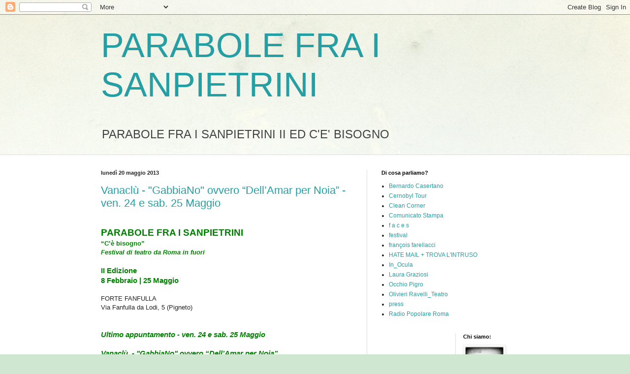

--- FILE ---
content_type: text/html; charset=UTF-8
request_url: http://parabolefraisanpietrini.blogspot.com/
body_size: 29903
content:
<!DOCTYPE html>
<html class='v2' dir='ltr' lang='it'>
<head>
<link href='https://www.blogger.com/static/v1/widgets/335934321-css_bundle_v2.css' rel='stylesheet' type='text/css'/>
<meta content='width=1100' name='viewport'/>
<meta content='text/html; charset=UTF-8' http-equiv='Content-Type'/>
<meta content='blogger' name='generator'/>
<link href='http://parabolefraisanpietrini.blogspot.com/favicon.ico' rel='icon' type='image/x-icon'/>
<link href='http://parabolefraisanpietrini.blogspot.com/' rel='canonical'/>
<link rel="alternate" type="application/atom+xml" title="PARABOLE FRA I SANPIETRINI - Atom" href="http://parabolefraisanpietrini.blogspot.com/feeds/posts/default" />
<link rel="alternate" type="application/rss+xml" title="PARABOLE FRA I SANPIETRINI - RSS" href="http://parabolefraisanpietrini.blogspot.com/feeds/posts/default?alt=rss" />
<link rel="service.post" type="application/atom+xml" title="PARABOLE FRA I SANPIETRINI - Atom" href="https://www.blogger.com/feeds/7082944907728449373/posts/default" />
<link rel="me" href="https://www.blogger.com/profile/08026951481222030281" />
<!--Can't find substitution for tag [blog.ieCssRetrofitLinks]-->
<meta content='http://parabolefraisanpietrini.blogspot.com/' property='og:url'/>
<meta content='PARABOLE FRA I SANPIETRINI' property='og:title'/>
<meta content='PARABOLE FRA I SANPIETRINI II ED
C&#39;E&#39; BISOGNO
' property='og:description'/>
<title>PARABOLE FRA I SANPIETRINI</title>
<style id='page-skin-1' type='text/css'><!--
/*
-----------------------------------------------
Blogger Template Style
Name:     Simple
Designer: Blogger
URL:      www.blogger.com
----------------------------------------------- */
/* Content
----------------------------------------------- */
body {
font: normal normal 12px Arial, Tahoma, Helvetica, FreeSans, sans-serif;
color: #222222;
background: #cfe7d1 url(//themes.googleusercontent.com/image?id=1x_TqXo6-7t6y2ZiuOyQ2Bk6Zod9CTtyKYtRui0IeQJe6hVlJcQiXYG2xQGkxKvl6iZMJ) repeat fixed top center /* Credit: gaffera (http://www.istockphoto.com/googleimages.php?id=4072573&amp;platform=blogger) */;
padding: 0 0 0 0;
background-attachment: scroll;
}
html body .content-outer {
min-width: 0;
max-width: 100%;
width: 100%;
}
h2 {
font-size: 22px;
}
a:link {
text-decoration:none;
color: #249fa3;
}
a:visited {
text-decoration:none;
color: #7c93a1;
}
a:hover {
text-decoration:underline;
color: #5dc2c0;
}
.body-fauxcolumn-outer .fauxcolumn-inner {
background: transparent url(https://resources.blogblog.com/blogblog/data/1kt/simple/body_gradient_tile_light.png) repeat scroll top left;
_background-image: none;
}
.body-fauxcolumn-outer .cap-top {
position: absolute;
z-index: 1;
height: 400px;
width: 100%;
}
.body-fauxcolumn-outer .cap-top .cap-left {
width: 100%;
background: transparent url(https://resources.blogblog.com/blogblog/data/1kt/simple/gradients_light.png) repeat-x scroll top left;
_background-image: none;
}
.content-outer {
-moz-box-shadow: 0 0 0 rgba(0, 0, 0, .15);
-webkit-box-shadow: 0 0 0 rgba(0, 0, 0, .15);
-goog-ms-box-shadow: 0 0 0 #333333;
box-shadow: 0 0 0 rgba(0, 0, 0, .15);
margin-bottom: 1px;
}
.content-inner {
padding: 0 0;
}
.main-outer, .footer-outer {
background-color: #ffffff;
}
/* Header
----------------------------------------------- */
.header-outer {
background: transparent none repeat-x scroll 0 -400px;
_background-image: none;
}
.Header h1 {
font: normal normal 70px Arial, Tahoma, Helvetica, FreeSans, sans-serif;
color: #249fa3;
text-shadow: 0 0 0 rgba(0, 0, 0, .2);
}
.Header h1 a {
color: #249fa3;
}
.Header .description {
font-size: 200%;
color: #444444;
}
.header-inner .Header .titlewrapper {
padding: 22px 30px;
}
.header-inner .Header .descriptionwrapper {
padding: 0 30px;
}
/* Tabs
----------------------------------------------- */
.tabs-inner .section:first-child {
border-top: 0 solid #dddddd;
}
.tabs-inner .section:first-child ul {
margin-top: -0;
border-top: 0 solid #dddddd;
border-left: 0 solid #dddddd;
border-right: 0 solid #dddddd;
}
.tabs-inner .widget ul {
background: transparent none repeat-x scroll 0 -800px;
_background-image: none;
border-bottom: 0 solid #dddddd;
margin-top: 0;
margin-left: -0;
margin-right: -0;
}
.tabs-inner .widget li a {
display: inline-block;
padding: .6em 1em;
font: normal normal 20px Arial, Tahoma, Helvetica, FreeSans, sans-serif;
color: #00818b;
border-left: 0 solid #ffffff;
border-right: 0 solid #dddddd;
}
.tabs-inner .widget li:first-child a {
border-left: none;
}
.tabs-inner .widget li.selected a, .tabs-inner .widget li a:hover {
color: #444444;
background-color: transparent;
text-decoration: none;
}
/* Columns
----------------------------------------------- */
.main-outer {
border-top: 1px solid #dddddd;
}
.fauxcolumn-left-outer .fauxcolumn-inner {
border-right: 1px solid #dddddd;
}
.fauxcolumn-right-outer .fauxcolumn-inner {
border-left: 1px solid #dddddd;
}
/* Headings
----------------------------------------------- */
div.widget > h2,
div.widget h2.title {
margin: 0 0 1em 0;
font: normal bold 11px Arial, Tahoma, Helvetica, FreeSans, sans-serif;
color: #000000;
}
/* Widgets
----------------------------------------------- */
.widget .zippy {
color: #999999;
text-shadow: 2px 2px 1px rgba(0, 0, 0, .1);
}
.widget .popular-posts ul {
list-style: none;
}
/* Posts
----------------------------------------------- */
h2.date-header {
font: normal bold 11px Arial, Tahoma, Helvetica, FreeSans, sans-serif;
}
.date-header span {
background-color: transparent;
color: #222222;
padding: inherit;
letter-spacing: inherit;
margin: inherit;
}
.main-inner {
padding-top: 30px;
padding-bottom: 30px;
}
.main-inner .column-center-inner {
padding: 0 15px;
}
.main-inner .column-center-inner .section {
margin: 0 15px;
}
.post {
margin: 0 0 25px 0;
}
h3.post-title, .comments h4 {
font: normal normal 22px Arial, Tahoma, Helvetica, FreeSans, sans-serif;
margin: .75em 0 0;
}
.post-body {
font-size: 110%;
line-height: 1.4;
position: relative;
}
.post-body img, .post-body .tr-caption-container, .Profile img, .Image img,
.BlogList .item-thumbnail img {
padding: 2px;
background: #ffffff;
border: 1px solid #eeeeee;
-moz-box-shadow: 1px 1px 5px rgba(0, 0, 0, .1);
-webkit-box-shadow: 1px 1px 5px rgba(0, 0, 0, .1);
box-shadow: 1px 1px 5px rgba(0, 0, 0, .1);
}
.post-body img, .post-body .tr-caption-container {
padding: 5px;
}
.post-body .tr-caption-container {
color: #222222;
}
.post-body .tr-caption-container img {
padding: 0;
background: transparent;
border: none;
-moz-box-shadow: 0 0 0 rgba(0, 0, 0, .1);
-webkit-box-shadow: 0 0 0 rgba(0, 0, 0, .1);
box-shadow: 0 0 0 rgba(0, 0, 0, .1);
}
.post-header {
margin: 0 0 1.5em;
line-height: 1.6;
font-size: 90%;
}
.post-footer {
margin: 20px -2px 0;
padding: 5px 10px;
color: #666666;
background-color: #f9f9f9;
border-bottom: 1px solid #eeeeee;
line-height: 1.6;
font-size: 90%;
}
#comments .comment-author {
padding-top: 1.5em;
border-top: 1px solid #dddddd;
background-position: 0 1.5em;
}
#comments .comment-author:first-child {
padding-top: 0;
border-top: none;
}
.avatar-image-container {
margin: .2em 0 0;
}
#comments .avatar-image-container img {
border: 1px solid #eeeeee;
}
/* Comments
----------------------------------------------- */
.comments .comments-content .icon.blog-author {
background-repeat: no-repeat;
background-image: url([data-uri]);
}
.comments .comments-content .loadmore a {
border-top: 1px solid #999999;
border-bottom: 1px solid #999999;
}
.comments .comment-thread.inline-thread {
background-color: #f9f9f9;
}
.comments .continue {
border-top: 2px solid #999999;
}
/* Accents
---------------------------------------------- */
.section-columns td.columns-cell {
border-left: 1px solid #dddddd;
}
.blog-pager {
background: transparent none no-repeat scroll top center;
}
.blog-pager-older-link, .home-link,
.blog-pager-newer-link {
background-color: #ffffff;
padding: 5px;
}
.footer-outer {
border-top: 0 dashed #bbbbbb;
}
/* Mobile
----------------------------------------------- */
body.mobile  {
background-size: auto;
}
.mobile .body-fauxcolumn-outer {
background: transparent none repeat scroll top left;
}
.mobile .body-fauxcolumn-outer .cap-top {
background-size: 100% auto;
}
.mobile .content-outer {
-webkit-box-shadow: 0 0 3px rgba(0, 0, 0, .15);
box-shadow: 0 0 3px rgba(0, 0, 0, .15);
}
.mobile .tabs-inner .widget ul {
margin-left: 0;
margin-right: 0;
}
.mobile .post {
margin: 0;
}
.mobile .main-inner .column-center-inner .section {
margin: 0;
}
.mobile .date-header span {
padding: 0.1em 10px;
margin: 0 -10px;
}
.mobile h3.post-title {
margin: 0;
}
.mobile .blog-pager {
background: transparent none no-repeat scroll top center;
}
.mobile .footer-outer {
border-top: none;
}
.mobile .main-inner, .mobile .footer-inner {
background-color: #ffffff;
}
.mobile-index-contents {
color: #222222;
}
.mobile-link-button {
background-color: #249fa3;
}
.mobile-link-button a:link, .mobile-link-button a:visited {
color: #ffffff;
}
.mobile .tabs-inner .section:first-child {
border-top: none;
}
.mobile .tabs-inner .PageList .widget-content {
background-color: transparent;
color: #444444;
border-top: 0 solid #dddddd;
border-bottom: 0 solid #dddddd;
}
.mobile .tabs-inner .PageList .widget-content .pagelist-arrow {
border-left: 1px solid #dddddd;
}

--></style>
<style id='template-skin-1' type='text/css'><!--
body {
min-width: 930px;
}
.content-outer, .content-fauxcolumn-outer, .region-inner {
min-width: 930px;
max-width: 930px;
_width: 930px;
}
.main-inner .columns {
padding-left: 0px;
padding-right: 360px;
}
.main-inner .fauxcolumn-center-outer {
left: 0px;
right: 360px;
/* IE6 does not respect left and right together */
_width: expression(this.parentNode.offsetWidth -
parseInt("0px") -
parseInt("360px") + 'px');
}
.main-inner .fauxcolumn-left-outer {
width: 0px;
}
.main-inner .fauxcolumn-right-outer {
width: 360px;
}
.main-inner .column-left-outer {
width: 0px;
right: 100%;
margin-left: -0px;
}
.main-inner .column-right-outer {
width: 360px;
margin-right: -360px;
}
#layout {
min-width: 0;
}
#layout .content-outer {
min-width: 0;
width: 800px;
}
#layout .region-inner {
min-width: 0;
width: auto;
}
body#layout div.add_widget {
padding: 8px;
}
body#layout div.add_widget a {
margin-left: 32px;
}
--></style>
<style>
    body {background-image:url(\/\/themes.googleusercontent.com\/image?id=1x_TqXo6-7t6y2ZiuOyQ2Bk6Zod9CTtyKYtRui0IeQJe6hVlJcQiXYG2xQGkxKvl6iZMJ);}
    
@media (max-width: 200px) { body {background-image:url(\/\/themes.googleusercontent.com\/image?id=1x_TqXo6-7t6y2ZiuOyQ2Bk6Zod9CTtyKYtRui0IeQJe6hVlJcQiXYG2xQGkxKvl6iZMJ&options=w200);}}
@media (max-width: 400px) and (min-width: 201px) { body {background-image:url(\/\/themes.googleusercontent.com\/image?id=1x_TqXo6-7t6y2ZiuOyQ2Bk6Zod9CTtyKYtRui0IeQJe6hVlJcQiXYG2xQGkxKvl6iZMJ&options=w400);}}
@media (max-width: 800px) and (min-width: 401px) { body {background-image:url(\/\/themes.googleusercontent.com\/image?id=1x_TqXo6-7t6y2ZiuOyQ2Bk6Zod9CTtyKYtRui0IeQJe6hVlJcQiXYG2xQGkxKvl6iZMJ&options=w800);}}
@media (max-width: 1200px) and (min-width: 801px) { body {background-image:url(\/\/themes.googleusercontent.com\/image?id=1x_TqXo6-7t6y2ZiuOyQ2Bk6Zod9CTtyKYtRui0IeQJe6hVlJcQiXYG2xQGkxKvl6iZMJ&options=w1200);}}
/* Last tag covers anything over one higher than the previous max-size cap. */
@media (min-width: 1201px) { body {background-image:url(\/\/themes.googleusercontent.com\/image?id=1x_TqXo6-7t6y2ZiuOyQ2Bk6Zod9CTtyKYtRui0IeQJe6hVlJcQiXYG2xQGkxKvl6iZMJ&options=w1600);}}
  </style>
<link href='https://www.blogger.com/dyn-css/authorization.css?targetBlogID=7082944907728449373&amp;zx=9b732d7d-4061-4eb4-a900-585d68aca787' media='none' onload='if(media!=&#39;all&#39;)media=&#39;all&#39;' rel='stylesheet'/><noscript><link href='https://www.blogger.com/dyn-css/authorization.css?targetBlogID=7082944907728449373&amp;zx=9b732d7d-4061-4eb4-a900-585d68aca787' rel='stylesheet'/></noscript>
<meta name='google-adsense-platform-account' content='ca-host-pub-1556223355139109'/>
<meta name='google-adsense-platform-domain' content='blogspot.com'/>

</head>
<body class='loading variant-wide'>
<div class='navbar section' id='navbar' name='Navbar'><div class='widget Navbar' data-version='1' id='Navbar1'><script type="text/javascript">
    function setAttributeOnload(object, attribute, val) {
      if(window.addEventListener) {
        window.addEventListener('load',
          function(){ object[attribute] = val; }, false);
      } else {
        window.attachEvent('onload', function(){ object[attribute] = val; });
      }
    }
  </script>
<div id="navbar-iframe-container"></div>
<script type="text/javascript" src="https://apis.google.com/js/platform.js"></script>
<script type="text/javascript">
      gapi.load("gapi.iframes:gapi.iframes.style.bubble", function() {
        if (gapi.iframes && gapi.iframes.getContext) {
          gapi.iframes.getContext().openChild({
              url: 'https://www.blogger.com/navbar/7082944907728449373?origin\x3dhttp://parabolefraisanpietrini.blogspot.com',
              where: document.getElementById("navbar-iframe-container"),
              id: "navbar-iframe"
          });
        }
      });
    </script><script type="text/javascript">
(function() {
var script = document.createElement('script');
script.type = 'text/javascript';
script.src = '//pagead2.googlesyndication.com/pagead/js/google_top_exp.js';
var head = document.getElementsByTagName('head')[0];
if (head) {
head.appendChild(script);
}})();
</script>
</div></div>
<div itemscope='itemscope' itemtype='http://schema.org/Blog' style='display: none;'>
<meta content='PARABOLE FRA I SANPIETRINI' itemprop='name'/>
</div>
<div class='body-fauxcolumns'>
<div class='fauxcolumn-outer body-fauxcolumn-outer'>
<div class='cap-top'>
<div class='cap-left'></div>
<div class='cap-right'></div>
</div>
<div class='fauxborder-left'>
<div class='fauxborder-right'></div>
<div class='fauxcolumn-inner'>
</div>
</div>
<div class='cap-bottom'>
<div class='cap-left'></div>
<div class='cap-right'></div>
</div>
</div>
</div>
<div class='content'>
<div class='content-fauxcolumns'>
<div class='fauxcolumn-outer content-fauxcolumn-outer'>
<div class='cap-top'>
<div class='cap-left'></div>
<div class='cap-right'></div>
</div>
<div class='fauxborder-left'>
<div class='fauxborder-right'></div>
<div class='fauxcolumn-inner'>
</div>
</div>
<div class='cap-bottom'>
<div class='cap-left'></div>
<div class='cap-right'></div>
</div>
</div>
</div>
<div class='content-outer'>
<div class='content-cap-top cap-top'>
<div class='cap-left'></div>
<div class='cap-right'></div>
</div>
<div class='fauxborder-left content-fauxborder-left'>
<div class='fauxborder-right content-fauxborder-right'></div>
<div class='content-inner'>
<header>
<div class='header-outer'>
<div class='header-cap-top cap-top'>
<div class='cap-left'></div>
<div class='cap-right'></div>
</div>
<div class='fauxborder-left header-fauxborder-left'>
<div class='fauxborder-right header-fauxborder-right'></div>
<div class='region-inner header-inner'>
<div class='header section' id='header' name='Intestazione'><div class='widget Header' data-version='1' id='Header1'>
<div id='header-inner'>
<div class='titlewrapper'>
<h1 class='title'>
PARABOLE FRA I SANPIETRINI
</h1>
</div>
<div class='descriptionwrapper'>
<p class='description'><span>PARABOLE FRA I SANPIETRINI II ED
C'E' BISOGNO
</span></p>
</div>
</div>
</div></div>
</div>
</div>
<div class='header-cap-bottom cap-bottom'>
<div class='cap-left'></div>
<div class='cap-right'></div>
</div>
</div>
</header>
<div class='tabs-outer'>
<div class='tabs-cap-top cap-top'>
<div class='cap-left'></div>
<div class='cap-right'></div>
</div>
<div class='fauxborder-left tabs-fauxborder-left'>
<div class='fauxborder-right tabs-fauxborder-right'></div>
<div class='region-inner tabs-inner'>
<div class='tabs no-items section' id='crosscol' name='Multi-colonne'></div>
<div class='tabs no-items section' id='crosscol-overflow' name='Cross-Column 2'></div>
</div>
</div>
<div class='tabs-cap-bottom cap-bottom'>
<div class='cap-left'></div>
<div class='cap-right'></div>
</div>
</div>
<div class='main-outer'>
<div class='main-cap-top cap-top'>
<div class='cap-left'></div>
<div class='cap-right'></div>
</div>
<div class='fauxborder-left main-fauxborder-left'>
<div class='fauxborder-right main-fauxborder-right'></div>
<div class='region-inner main-inner'>
<div class='columns fauxcolumns'>
<div class='fauxcolumn-outer fauxcolumn-center-outer'>
<div class='cap-top'>
<div class='cap-left'></div>
<div class='cap-right'></div>
</div>
<div class='fauxborder-left'>
<div class='fauxborder-right'></div>
<div class='fauxcolumn-inner'>
</div>
</div>
<div class='cap-bottom'>
<div class='cap-left'></div>
<div class='cap-right'></div>
</div>
</div>
<div class='fauxcolumn-outer fauxcolumn-left-outer'>
<div class='cap-top'>
<div class='cap-left'></div>
<div class='cap-right'></div>
</div>
<div class='fauxborder-left'>
<div class='fauxborder-right'></div>
<div class='fauxcolumn-inner'>
</div>
</div>
<div class='cap-bottom'>
<div class='cap-left'></div>
<div class='cap-right'></div>
</div>
</div>
<div class='fauxcolumn-outer fauxcolumn-right-outer'>
<div class='cap-top'>
<div class='cap-left'></div>
<div class='cap-right'></div>
</div>
<div class='fauxborder-left'>
<div class='fauxborder-right'></div>
<div class='fauxcolumn-inner'>
</div>
</div>
<div class='cap-bottom'>
<div class='cap-left'></div>
<div class='cap-right'></div>
</div>
</div>
<!-- corrects IE6 width calculation -->
<div class='columns-inner'>
<div class='column-center-outer'>
<div class='column-center-inner'>
<div class='main section' id='main' name='Principale'><div class='widget Blog' data-version='1' id='Blog1'>
<div class='blog-posts hfeed'>

          <div class="date-outer">
        
<h2 class='date-header'><span>lunedì 20 maggio 2013</span></h2>

          <div class="date-posts">
        
<div class='post-outer'>
<div class='post hentry uncustomized-post-template' itemprop='blogPost' itemscope='itemscope' itemtype='http://schema.org/BlogPosting'>
<meta content='https://blogger.googleusercontent.com/img/b/R29vZ2xl/AVvXsEgMIlkiuYA39vVxOzT2iIIS3bEhOFMdyM0xrbQN8n8M69wufEIgslY0xslETnPhQ8QQx1CPxdUQJ_3N4LKx7AOsjyaeXYSw4Ov0JifOdma0GKR_IXuNCA59ZC7VyC3voHkgratYvODyKbLz/s400/GabbiaNO_bassa_ris_foto_emiliano_boga_2550.jpg' itemprop='image_url'/>
<meta content='7082944907728449373' itemprop='blogId'/>
<meta content='4579603446945545538' itemprop='postId'/>
<a name='4579603446945545538'></a>
<h3 class='post-title entry-title' itemprop='name'>
<a href='http://parabolefraisanpietrini.blogspot.com/2013/05/vanaclu-gabbiano-ovvero-dellamar-per.html'>Vanaclù  - "GabbiaNo" ovvero &#8220;Dell&#8217;Amar per Noia&#8221; - ven. 24 e sab. 25 Maggio</a>
</h3>
<div class='post-header'>
<div class='post-header-line-1'></div>
</div>
<div class='post-body entry-content' id='post-body-4579603446945545538' itemprop='description articleBody'>
<br />
<div class="WordSection1">
<div class="Standard">
<b><span style="color: green; font-family: Arial, sans-serif; font-size: 14pt;">PARABOLE FRA I SANPIETRINI<o:p></o:p></span></b></div>
<div class="Standard">
<b><span style="color: green; font-family: Arial, sans-serif;">&#8220;C&#8217;è bisogno&#8221;<o:p></o:p></span></b></div>
<div class="Standard">
<b><i><span style="color: green; font-family: Arial, sans-serif;">Festival di teatro da Roma in fuori<o:p></o:p></span></i></b></div>
<div class="Standard">
<br /></div>
<div class="Standard">
<b><span style="color: green; font-family: Arial, sans-serif; font-size: 11pt;">II Edizione<o:p></o:p></span></b></div>
<div class="Standard">
<b><span style="color: green; font-family: Arial, sans-serif; font-size: 11pt;">8 Febbraio | 25 Maggio<o:p></o:p></span></b></div>
<div class="Standard">
<br /></div>
<div class="Standard">
<span style="font-family: Arial, sans-serif; font-size: 10pt;">FORTE FANFULLA<o:p></o:p></span></div>
<div class="Standard">
<span style="font-family: Arial, sans-serif; font-size: 10pt;">Via Fanfulla da Lodi, 5 (Pigneto)<o:p></o:p></span></div>
<div style="background-color: white; background-position: initial initial; background-repeat: initial initial; margin: 0cm 0cm 0.0001pt;">
<br /></div>
<div class="MsoNormal" style="text-align: justify;">
<br /></div>
<div class="MsoNormal" style="text-align: justify;">
<b><i><span style="color: green; font-family: Arial, sans-serif; font-size: 11pt;">Ultimo appuntamento - ven. 24 e sab. 25 Maggio<o:p></o:p></span></i></b></div>
<div class="MsoNormal" style="text-align: justify;">
<br /></div>
<div class="MsoNormal" style="text-align: justify;">
<b><i><span style="color: green; font-family: Arial, sans-serif; font-size: 11pt;">Vanaclù&nbsp;&nbsp;- "GabbiaNo" ovvero &#8220;Dell&#8217;Amar per Noia&#8221;<o:p></o:p></span></i></b></div>
<div class="MsoNormal" style="text-align: justify;">
<br /></div>
<div class="MsoNormal" style="text-align: justify;">
<span style="font-family: Arial, sans-serif; font-size: 11pt;">da&nbsp;<b>Anton Cechov</b>&nbsp;un dis-adattamento di&nbsp;<b>Woody Neri</b><o:p></o:p></span></div>
<div class="MsoNormal" style="text-align: justify;">
<span style="font-family: Arial, sans-serif; font-size: 11pt;">con&nbsp;<b>Woody Neri, Massimo Boncompagni, Liliana Laera, Stefana Medri, Mimmo Padrone, Gioia Salvatori, Marta Pizzigallo, Loris Dogana<o:p></o:p></b></span></div>
<div class="MsoNormal" style="text-align: justify;">
<br /></div>
<div class="MsoNormal" style="text-align: justify;">
<br /></div>
<div class="MsoNormal" style="text-align: justify;">
<span style="font-family: Arial, sans-serif; font-size: 11pt;">Dopo lunghi e intensi mesi che hanno visto susseguirsi diverse e interessanti realtà del panorama teatrale italiano,&nbsp;<b>Parabole fra i Sanpietrini</b>&nbsp;giunge al suo ultimo appuntamento&nbsp;<b>venerdì 24 e sabato 25 maggio&nbsp;</b>con la compagnia&nbsp;<b>Vanaclù</b>&nbsp;che presenterà lo spettacolo&nbsp;<b><i><span style="color: green;">"GabbiaNo" ovvero &#8220;Dell&#8217;Amar per Noia&#8221;</span></i></b>; prima tappa della tournee romana che proseguirà il 15 e 16 giugno nell&#8217;ambito della&nbsp;<b>Rassegna di Drammaturgia Contemporanea</b>&nbsp;&#8220;<b>Argot Off&#8221;</b>&nbsp;presso il Teatro Argot Studio.<b><i><span style="color: green;"><o:p></o:p></span></i></b></span></div>
<div class="MsoNormal" style="text-align: justify;">
<span style="font-family: Arial, sans-serif; font-size: 11pt;"><br /></span></div>
<div class="separator" style="clear: both; text-align: center;">
<a href="https://blogger.googleusercontent.com/img/b/R29vZ2xl/AVvXsEgMIlkiuYA39vVxOzT2iIIS3bEhOFMdyM0xrbQN8n8M69wufEIgslY0xslETnPhQ8QQx1CPxdUQJ_3N4LKx7AOsjyaeXYSw4Ov0JifOdma0GKR_IXuNCA59ZC7VyC3voHkgratYvODyKbLz/s1600/GabbiaNO_bassa_ris_foto_emiliano_boga_2550.jpg" imageanchor="1" style="clear: left; float: left; margin-bottom: 1em; margin-right: 1em;"><img border="0" height="266" src="https://blogger.googleusercontent.com/img/b/R29vZ2xl/AVvXsEgMIlkiuYA39vVxOzT2iIIS3bEhOFMdyM0xrbQN8n8M69wufEIgslY0xslETnPhQ8QQx1CPxdUQJ_3N4LKx7AOsjyaeXYSw4Ov0JifOdma0GKR_IXuNCA59ZC7VyC3voHkgratYvODyKbLz/s400/GabbiaNO_bassa_ris_foto_emiliano_boga_2550.jpg" width="400" /></a></div>
<div class="MsoNormal" style="text-align: justify;">
<span style="font-family: Arial, sans-serif; font-size: 11pt;"><br /></span></div>
<div class="Standard" style="text-align: justify;">
<br /></div>
<div class="Standard" style="text-align: justify;">
<span style="font-family: Arial, sans-serif; font-size: 11pt;">Il&nbsp;<b>25 maggio</b>, per festeggiare il successo di Parabole e ringraziare tutti coloro che ci hanno sostenuto e accompagnato in questo lungo viaggio, avrà luogo la tradizionale festa di chiusura piena di incursioni sonore, culinarie e performative.<o:p></o:p></span></div>
<div class="Standard" style="text-align: justify;">
<br /></div>
<div class="Standard" style="text-align: justify;">
<span style="font-family: Arial, sans-serif; font-size: 11pt;">"GabbiaNo&#8221; è una riscrittura de &#8220;Il Gabbiano&#8221; di Anton Cechov. Tutto ruota intorno a una piscina gonfiabile, reminescenza di fanciullesche vacanze da cortile. Un luogo che tutti descrivono come incantevole, ma che appare più come uno scantinato industriale, un rifugio antiatomico, una prigione (una Gabbia, appunto), dove i detenuti/personaggi trascorrono la loro personale ora d&#8217;aria, la loro vacanza, girando in tondo, a vuoto, nell&#8217;impossibilità mentale e fisica di evadere. Confinati in questo non-luogo, essi divorano passioni, gelosie, amori; ma tutto ha il sentore dello svago: anche il dolore è inflitto per noia. Condannati a una vita che si limita all&#8217;esistere, l&#8217;unica possibilità di trovarsi un senso è elevare l&#8217;inutile a essenziale, la chiacchiera a filosofia, l&#8217;infatuazione ad amore, il ridicolo a tragedia. E soprattutto, viceversa. Konstantin (o ci&nbsp;&nbsp;che ne rimane) è un disadattato, imprigionato in una farsa di periferia circondato da un teatrino che non condivide, da persone che non lo vedono, o meglio non lo leggono, lo inchiodano a una quotidianità che lo uccide lentamente, ingabbiato più degli altri è imprigionato, poiché della propria Gabbia sembra l&#8217;unico ad avvertire le strette sbarre.&nbsp;<o:p></o:p></span></div>
<div class="Standard" style="text-align: justify;">
<br /></div>
<div class="separator" style="clear: both; text-align: center;">
<a href="https://blogger.googleusercontent.com/img/b/R29vZ2xl/AVvXsEj3nqaZx7WW8JtIvFqwsb7kDencJ0hT_Eq3FU9dulwDwhLn_Vde_ZBE6Z5dOCxgoplsJdlALVRQxa4Xx70N08lmd9jVSNBNR542qQwWzQSd95SWxNEqQm-05pJyXJJiaq73YBet7OZDyIGw/s1600/gabbiano+foto.jpg" imageanchor="1" style="clear: right; float: right; margin-bottom: 1em; margin-left: 1em;"><img border="0" height="213" src="https://blogger.googleusercontent.com/img/b/R29vZ2xl/AVvXsEj3nqaZx7WW8JtIvFqwsb7kDencJ0hT_Eq3FU9dulwDwhLn_Vde_ZBE6Z5dOCxgoplsJdlALVRQxa4Xx70N08lmd9jVSNBNR542qQwWzQSd95SWxNEqQm-05pJyXJJiaq73YBet7OZDyIGw/s320/gabbiano+foto.jpg" width="320" /></a></div>
<br />
<div class="Standard" style="text-align: justify;">
<i><span style="font-family: Arial, sans-serif; font-size: 11pt;">Una Gabbia. Una vasca per pesci. Uno spazio finito, reso curvo dai rintocchi della noia. Nessuna via d&#8217;uscita. Solo un rincorrersi inutile in un girotondo che sa di trenino da villaggio vacanze, dove ognuno è preda inseguitrice.&nbsp;&nbsp;Lo chiamano &#8220;Amore&#8221;.&nbsp;<o:p></o:p></span></i></div>
<div class="Standard" style="text-align: justify;">
<i><span style="font-family: Arial, sans-serif; font-size: 11pt;">L'Assenza stessa, questa è l'unica cosa viva. L&#8217;mpasse, l&#8217;imbarazzo, il malessere.&nbsp;&nbsp;L&#8217;umorismo è tragedia in vacanza. Risate di barzellette a un funerale.<o:p></o:p></span></i></div>
<div align="right" class="Standard" style="text-align: right;">
<i><span style="font-family: Arial, sans-serif; font-size: 11pt;">Woody Neri<o:p></o:p></span></i></div>
</div>
<span style="font-family: Arial, sans-serif; font-size: 11pt;"><br clear="all" style="page-break-before: auto;" /></span><div class="MsoNormal">
<br /></div>
<div class="MsoNormal">
<b><u><span style="color: green; font-family: Arial, sans-serif; font-size: 10pt;">Ufficio Stampa Off Rome</span></u></b><b><u><span style="color: green; font-family: Arial, sans-serif; font-size: 10pt;"><o:p></o:p></span></u></b></div>
<div class="MsoNormal">
<span style="font-family: Arial, sans-serif; font-size: 10pt;">Giulia Taglienti&nbsp;mb:&nbsp;339.8142317<o:p></o:p></span></div>
<div class="MsoNormal">
<span style="font-family: Arial, sans-serif; font-size: 10pt;">Tiziana Cusmà&nbsp;mb:&nbsp;348.5656584<o:p></o:p></span></div>
<div class="MsoNormal">
<span style="font-family: Arial, sans-serif; font-size: 10pt;">email:&nbsp;<a href="http://webmaildomini.aruba.it/ext_aruba/classic/html/mainframe.html?_v_=v4r1b17m6.20120629_1045?lang=it&amp;flavour=orange&amp;theme=ext_aruba/classic&amp;useSprite=0" target="_blank"><span style="text-decoration: none;">ufficiostampa@offrome.com</span></a><b><o:p></o:p></b></span></div>
<div class="MsoNormal">
<br /></div>
<div class="MsoNormal">
<b><u><span style="color: green; font-family: Arial, sans-serif; font-size: 10pt;">Per info e prenotazioni<o:p></o:p></span></u></b></div>
<div class="MsoNormal">
<span style="font-family: Arial, sans-serif; font-size: 10pt;">Off Rome: info@offrome.com - 349.2639249<br />Spazio: Forte Fanfulla, via Fanfulla da Lodi, 5<o:p></o:p></span></div>
<div class="MsoNormal">
<span style="font-family: Arial, sans-serif; font-size: 10pt;">Ora: 21.30&nbsp;&nbsp;&nbsp;&nbsp;&nbsp;&nbsp;&nbsp;&nbsp;&nbsp;&nbsp;&nbsp;&nbsp;&nbsp;&nbsp;&nbsp;&nbsp;&nbsp;&nbsp;&nbsp;&nbsp;<br />Sottoscrizione + tessera ARCI&nbsp;</span></div>
<div style='clear: both;'></div>
</div>
<div class='post-footer'>
<div class='post-footer-line post-footer-line-1'>
<span class='post-author vcard'>
Pubblicato da
<span class='fn' itemprop='author' itemscope='itemscope' itemtype='http://schema.org/Person'>
<meta content='https://www.blogger.com/profile/08026951481222030281' itemprop='url'/>
<a class='g-profile' href='https://www.blogger.com/profile/08026951481222030281' rel='author' title='author profile'>
<span itemprop='name'>OFF ROME Distribuzione e Ufficio Stampa</span>
</a>
</span>
</span>
<span class='post-timestamp'>
</span>
<span class='post-comment-link'>
<a class='comment-link' href='http://parabolefraisanpietrini.blogspot.com/2013/05/vanaclu-gabbiano-ovvero-dellamar-per.html#comment-form' onclick=''>
Nessun commento:
  </a>
</span>
<span class='post-icons'>
<span class='item-control blog-admin pid-371782348'>
<a href='https://www.blogger.com/post-edit.g?blogID=7082944907728449373&postID=4579603446945545538&from=pencil' title='Modifica post'>
<img alt='' class='icon-action' height='18' src='https://resources.blogblog.com/img/icon18_edit_allbkg.gif' width='18'/>
</a>
</span>
</span>
<div class='post-share-buttons goog-inline-block'>
<a class='goog-inline-block share-button sb-email' href='https://www.blogger.com/share-post.g?blogID=7082944907728449373&postID=4579603446945545538&target=email' target='_blank' title='Invia tramite email'><span class='share-button-link-text'>Invia tramite email</span></a><a class='goog-inline-block share-button sb-blog' href='https://www.blogger.com/share-post.g?blogID=7082944907728449373&postID=4579603446945545538&target=blog' onclick='window.open(this.href, "_blank", "height=270,width=475"); return false;' target='_blank' title='Postalo sul blog'><span class='share-button-link-text'>Postalo sul blog</span></a><a class='goog-inline-block share-button sb-twitter' href='https://www.blogger.com/share-post.g?blogID=7082944907728449373&postID=4579603446945545538&target=twitter' target='_blank' title='Condividi su X'><span class='share-button-link-text'>Condividi su X</span></a><a class='goog-inline-block share-button sb-facebook' href='https://www.blogger.com/share-post.g?blogID=7082944907728449373&postID=4579603446945545538&target=facebook' onclick='window.open(this.href, "_blank", "height=430,width=640"); return false;' target='_blank' title='Condividi su Facebook'><span class='share-button-link-text'>Condividi su Facebook</span></a><a class='goog-inline-block share-button sb-pinterest' href='https://www.blogger.com/share-post.g?blogID=7082944907728449373&postID=4579603446945545538&target=pinterest' target='_blank' title='Condividi su Pinterest'><span class='share-button-link-text'>Condividi su Pinterest</span></a>
</div>
</div>
<div class='post-footer-line post-footer-line-2'>
<span class='post-labels'>
</span>
</div>
<div class='post-footer-line post-footer-line-3'>
<span class='post-location'>
</span>
</div>
</div>
</div>
</div>

          </div></div>
        

          <div class="date-outer">
        
<h2 class='date-header'><span>lunedì 13 maggio 2013</span></h2>

          <div class="date-posts">
        
<div class='post-outer'>
<div class='post hentry uncustomized-post-template' itemprop='blogPost' itemscope='itemscope' itemtype='http://schema.org/BlogPosting'>
<meta content='https://blogger.googleusercontent.com/img/b/R29vZ2xl/AVvXsEj6QKR08tSdUtLKS_qFyqlwJd3RSQLm2ZHv2OYdVXLoVMZ1MNa02O7yjBx-EmNZvLhdke-ILrTSnbDIFemVGj-p5v1RRvTWZesw6pLPd92WEnI5Po4SfqOIgR_tyKq9Nn2vwhXu57NBC5yP/s320/civediamoaldixdi+-+loc.jpg' itemprop='image_url'/>
<meta content='7082944907728449373' itemprop='blogId'/>
<meta content='7966296394418624566' itemprop='postId'/>
<a name='7966296394418624566'></a>
<h3 class='post-title entry-title' itemprop='name'>
<a href='http://parabolefraisanpietrini.blogspot.com/2013/05/parabole-fra-i-sanpietrini-xi.html'>PARABOLE FRA I SANPIETRINI: XI appuntamento 16,17,18 maggio "Civediamoaldiperdi"</a>
</h3>
<div class='post-header'>
<div class='post-header-line-1'></div>
</div>
<div class='post-body entry-content' id='post-body-7966296394418624566' itemprop='description articleBody'>
<br />
<div class="Standard" style="text-align: center;">
<div style="text-align: left;">
<b><span style="color: green; font-family: &quot;Arial&quot;,&quot;sans-serif&quot;; font-size: 18.0pt;">PARABOLE FRA I SANPIETRINI<o:p></o:p></span></b></div>
</div>
<div class="Standard" style="text-align: center;">
<div style="text-align: left;">
<b><span style="color: green; font-family: &quot;Arial&quot;,&quot;sans-serif&quot;; font-size: 16.0pt;">&#8220;C&#8217;è bisogno&#8221;<o:p></o:p></span></b></div>
</div>
<div class="Standard" style="text-align: center;">
<div style="text-align: left;">
<b><i><span style="color: green; font-family: &quot;Arial&quot;,&quot;sans-serif&quot;; font-size: 11.0pt;">Festival di teatro da Roma in
fuori <o:p></o:p></span></i></b></div>
</div>
<div class="Standard">
<br /></div>
<div class="Standard" style="text-align: center;">
<div style="text-align: left;">
<b><span style="color: green; font-family: &quot;Arial&quot;,&quot;sans-serif&quot;;">II Edizione<o:p></o:p></span></b></div>
</div>
<div class="Standard" style="text-align: center;">
<div style="text-align: left;">
<b><span style="color: green; font-family: &quot;Arial&quot;,&quot;sans-serif&quot;;">Fino al 25
Maggio<o:p></o:p></span></b></div>
</div>
<div class="MsoNormal">
<br /></div>
<div style="background: white; margin-bottom: .0001pt; margin: 0cm;">
<span style="color: #00823b; font-family: &quot;Arial&quot;,&quot;sans-serif&quot;; mso-bidi-font-style: italic; mso-bidi-font-weight: bold;">XI appuntamento &#8211; giov. 16, ven. 17, sab. 18
Maggio<o:p></o:p></span></div>
<div style="background: white; margin-bottom: .0001pt; margin: 0cm;">
<br /></div>
<div style="background: white; margin-bottom: .0001pt; margin: 0cm;">
<b><span style="color: #00823b; font-family: &quot;Arial&quot;,&quot;sans-serif&quot;;">Gruppo di Teatro Campesrte
</span></b><span style="font-family: Arial, sans-serif;">(Genova)</span><b><span style="color: #00823b; font-family: &quot;Arial&quot;,&quot;sans-serif&quot;;"><o:p></o:p></span></b></div>
<div style="background: white; margin-bottom: .0001pt; margin: 0cm;">
<br /></div>
<div style="background: white; margin-bottom: .0001pt; margin: 0cm;">
<b><span style="color: #00823b; font-family: &quot;Arial&quot;,&quot;sans-serif&quot;; mso-bidi-font-style: italic;">Civediamoaldìperdì<o:p></o:p></span></b></div>
<div style="background: white; margin-bottom: .0001pt; margin: 0cm;">
<br /></div>
<div class="Default">
<span style="font-size: 11.0pt;">di <b>Elisabetta Granara, Chiara
Valdambrini, Roberta Testino</b>
<o:p></o:p></span></div>
<div class="Default">
<span style="font-size: 11.0pt;">con <b>Elisabetta Granara, Elisa
Occhini, Sara Allevi <o:p></o:p></b></span></div>
<div class="Default">
<span style="font-size: 11.0pt;">Regia <b>Elisabetta Granara <o:p></o:p></b></span></div>
<div class="Default">
<span style="font-size: 11.0pt;">Scenografia e costumi <b>Elisabetta
Granara, Chiara Valdambrini</b>
<o:p></o:p></span></div>
<div class="Default">
<span style="font-size: 11.0pt;">Luci e supervisione tecnica <b>Carlo
Cicero</b> <o:p></o:p></span></div>
<div class="Default">
<span style="font-size: 11.0pt;">Consulenza tecnica musicale <b>Fabio
Bonelli</b> <o:p></o:p></span></div>
<div style="background: white; margin-bottom: .0001pt; margin: 0cm;">
<span style="font-family: &quot;Arial&quot;,&quot;sans-serif&quot;; font-size: 11.0pt;">Musiche <b>Musica
da cucina</b></span><b><span style="color: #00823b; font-family: &quot;Arial&quot;,&quot;sans-serif&quot;; font-size: 10.5pt; mso-bidi-font-style: italic;"><o:p></o:p></span></b></div>
<div style="background: white; margin-bottom: .0001pt; margin: 0cm;">
<br /></div>
<div style="background: white; margin-bottom: .0001pt; margin: 0cm;">
<br /></div>
<div style="background: white; margin-bottom: .0001pt; margin: 0cm; text-align: justify;">
<span style="font-family: Arial, sans-serif; font-size: 10.5pt;">Continua a ritmo serrato
la programmazione di PARABOLE FRA I SANPIETRINI che arriva cosi al suo
undicesimo appuntamento, sarà la volta de <b>Il Gruppo di Teatro Campestre</b>
compagnia genovese, che presenta al Forte Fanfulla <b>Civediamoaldìperdì. </b>Lo
spettacolo composto da un cast al femminile &nbsp;racconta </span><i><span style="font-family: &quot;Arial&quot;,&quot;sans-serif&quot;; font-size: 11.0pt;">&#8220;dei conflitti e le insidie del cibo
nell'era del biologico&#8221;.</span></i><span style="font-family: Arial, sans-serif; font-size: 10.5pt;"> <b><o:p></o:p></b></span></div>
<div class="Default">
<br /></div>
<div class="separator" style="clear: both; text-align: center;">
<i><a href="https://blogger.googleusercontent.com/img/b/R29vZ2xl/AVvXsEj6QKR08tSdUtLKS_qFyqlwJd3RSQLm2ZHv2OYdVXLoVMZ1MNa02O7yjBx-EmNZvLhdke-ILrTSnbDIFemVGj-p5v1RRvTWZesw6pLPd92WEnI5Po4SfqOIgR_tyKq9Nn2vwhXu57NBC5yP/s1600/civediamoaldixdi+-+loc.jpg" imageanchor="1" style="clear: left; float: left; margin-bottom: 1em; margin-right: 1em;"><img border="0" height="320" src="https://blogger.googleusercontent.com/img/b/R29vZ2xl/AVvXsEj6QKR08tSdUtLKS_qFyqlwJd3RSQLm2ZHv2OYdVXLoVMZ1MNa02O7yjBx-EmNZvLhdke-ILrTSnbDIFemVGj-p5v1RRvTWZesw6pLPd92WEnI5Po4SfqOIgR_tyKq9Nn2vwhXu57NBC5yP/s320/civediamoaldixdi+-+loc.jpg" width="226" /></a></i></div>
<br />
<div class="Default" style="text-align: justify;">
<i><span style="font-size: 11.0pt;">Uno
spignattare di fondo partecipa alla discussione sull'esistenza, dove il cibo è
necessità. Giorno per giorno. </span></i><span style="font-size: 11.0pt;">&nbsp;Da un giorno all&#8217;altro il Dì per Dì, catena di
supermercati che deteneva l&#8217;egemonia nel centro storico di Genova, ha cambiato
colore e preso un nome francese: ora si chiama Carrefour. Anche se si è parlato
di sistemi promozionali innovativi, come guerrilla e street marketing, chi si è
occupato di informarci della novità se l&#8217;è cavata con qualche palloncino
attaccato qua e là e una nuova insegna. Restano le cassiere, resta la stessa
disposizione dei prodotti, anche quelli targati &#8220;Dì per Dì&#8221;, che hanno solo
cambiato il nome. Quello che resta è un supermercato, dove imbestialirsi in una
coda che non scorre tra l&#8217;una e l&#8217;una e mezza della propria pausa pranzo. <o:p></o:p></span></div>
<div class="Default" style="text-align: justify;">
<span style="font-size: 11.0pt;">Tre
ragazze, precarie e aiuto cuoco al ristorante Besame Mucho, rappresentano
cameriere, studentesse fuori sede o aspiranti casalinghe in cerca delle
soluzioni alimentari più ecologiche etiche e sane possibili, sballottate da una
raccolta punti a una bottega solidale, in un reticolo di commerci equi, gruppi
di acquisto, smania di premi fedeltà e interminabili code alle casse. Come
scegliere cosa mangiare? Nessuno lo sa, veramente. Maneggiando stoviglie
riproducono i suoni della memoria: il rumore della mamma che gratta il pane, lo
sfrigolio del soffritto, i rumori del masticare, del deglutire, del digerire,
il ronzio dell'esistenza che non ci abbandona mai. In scena si gratta, si
mescola e di canta. In un angolo un microfono resta acceso ad amplificare i
loro pensieri, le regole, i sogni e le incertezze. <o:p></o:p></span></div>
<div class="Default">
<br /></div>
<div class="Default">
<i><span style="font-size: 11.0pt; mso-bidi-font-weight: bold;">Le musiche dello spettacolo sono scritte e
interpretate da<b> Musica da Cucina </b></span></i><i><span style="font-size: 11.0pt;"><o:p></o:p></span></i></div>
<div class="Default">
<i><span style="font-size: 11.0pt; mso-bidi-font-weight: bold;">Civediamoaldìperdì è stato presentato in
anteprima al<b> Festival Play With Food III &#8211; Torino </b></span></i><i><span style="font-size: 11.0pt;"><o:p></o:p></span></i></div>
<div class="Default">
<i><span style="font-size: 11.0pt; mso-bidi-font-weight: bold;">È vincitore del Concorso<b> Teatropianeta &#8211;
Siena </b></span></i><i><span style="font-size: 11.0pt;"><o:p></o:p></span></i></div>
<div class="Default">
<i><span style="font-size: 11.0pt; mso-bidi-font-weight: bold;">È finalista del <b>Premio Scintille 2012 </b></span></i><i><span style="font-size: 11.0pt;"><o:p></o:p></span></i></div>
<div class="Default">
<br /></div>
<div class="Default">
<br /></div>
<div class="Default">
<b style="text-align: justify;"><span style="font-size: 11.0pt;">BIOGRAFIA BREVE</span></b></div>
<div class="Default" style="text-align: justify;">
<i><span style="font-size: 10.0pt;">Il
Gruppo di Teatro Campestre è stato fondato nel 2008 da Elisabetta Granara e
Chiara Valdambrini ed è oggi un progetto di Elisabetta Granara aperto ad amici
e collaboratori storici e nuovi. Insieme a Chiara Valdambrini e Luca Agricola,
fanno parte della cerchia GTC per collaborazioni passate o presenti, anche Sara
Allevi, Elisa Occhini, Carlo Cicero, Jan Papas, Roberta Testino, Musica da
Cucina e tanti altri. </span></i><span style="font-size: 10.0pt;"><o:p></o:p></span></div>
<div style="background: white; margin-bottom: .0001pt; margin: 0cm; text-align: justify;">
<i><span style="font-family: &quot;Arial&quot;,&quot;sans-serif&quot;; font-size: 10.0pt;">Progetti connessi al
GTC per maternità o co-maternità sono il Rural Indie Camp, Festival di musica e
teatro indipendente in Valle Scrivia, in collaborazione con l'Associazione
Culturale Disorder Drama, The Mole People, progetto segreto definito da
Disorder Drama "retro acoustic cabaret from Besolagno", e
UsaiGranaraDuet, duo composto da Maria Luisa Usai from Sassari e Elisabetta
Granara. La prima produzione &#8220;Un fischio, samba, morte&#8221; (2010) ha vinto il
Premio Speciale del Bando Giovani Realtà del Teatro a Udine nel 2011. Per
&#8220;CivediamoalDìperdì&#8221;, secondo spettacolo autoprodotto, il GTC ha collaborato
con Fabio Bonelli, in arte &#8220;Musica da cucina&#8221; (</span></i><a href="http://www.fromthemountains.com/"><i><span style="font-family: &quot;Arial&quot;,&quot;sans-serif&quot;; font-size: 10.0pt;">www.fromthemountains.com</span></i></a><i><span style="font-family: &quot;Arial&quot;,&quot;sans-serif&quot;; font-size: 10.0pt;">).<o:p></o:p></span></i></div>
<div align="center" class="Standard" style="text-align: center;">
<br /></div>
<div style='clear: both;'></div>
</div>
<div class='post-footer'>
<div class='post-footer-line post-footer-line-1'>
<span class='post-author vcard'>
Pubblicato da
<span class='fn' itemprop='author' itemscope='itemscope' itemtype='http://schema.org/Person'>
<meta content='https://www.blogger.com/profile/08026951481222030281' itemprop='url'/>
<a class='g-profile' href='https://www.blogger.com/profile/08026951481222030281' rel='author' title='author profile'>
<span itemprop='name'>OFF ROME Distribuzione e Ufficio Stampa</span>
</a>
</span>
</span>
<span class='post-timestamp'>
</span>
<span class='post-comment-link'>
<a class='comment-link' href='http://parabolefraisanpietrini.blogspot.com/2013/05/parabole-fra-i-sanpietrini-xi.html#comment-form' onclick=''>
Nessun commento:
  </a>
</span>
<span class='post-icons'>
<span class='item-control blog-admin pid-371782348'>
<a href='https://www.blogger.com/post-edit.g?blogID=7082944907728449373&postID=7966296394418624566&from=pencil' title='Modifica post'>
<img alt='' class='icon-action' height='18' src='https://resources.blogblog.com/img/icon18_edit_allbkg.gif' width='18'/>
</a>
</span>
</span>
<div class='post-share-buttons goog-inline-block'>
<a class='goog-inline-block share-button sb-email' href='https://www.blogger.com/share-post.g?blogID=7082944907728449373&postID=7966296394418624566&target=email' target='_blank' title='Invia tramite email'><span class='share-button-link-text'>Invia tramite email</span></a><a class='goog-inline-block share-button sb-blog' href='https://www.blogger.com/share-post.g?blogID=7082944907728449373&postID=7966296394418624566&target=blog' onclick='window.open(this.href, "_blank", "height=270,width=475"); return false;' target='_blank' title='Postalo sul blog'><span class='share-button-link-text'>Postalo sul blog</span></a><a class='goog-inline-block share-button sb-twitter' href='https://www.blogger.com/share-post.g?blogID=7082944907728449373&postID=7966296394418624566&target=twitter' target='_blank' title='Condividi su X'><span class='share-button-link-text'>Condividi su X</span></a><a class='goog-inline-block share-button sb-facebook' href='https://www.blogger.com/share-post.g?blogID=7082944907728449373&postID=7966296394418624566&target=facebook' onclick='window.open(this.href, "_blank", "height=430,width=640"); return false;' target='_blank' title='Condividi su Facebook'><span class='share-button-link-text'>Condividi su Facebook</span></a><a class='goog-inline-block share-button sb-pinterest' href='https://www.blogger.com/share-post.g?blogID=7082944907728449373&postID=7966296394418624566&target=pinterest' target='_blank' title='Condividi su Pinterest'><span class='share-button-link-text'>Condividi su Pinterest</span></a>
</div>
</div>
<div class='post-footer-line post-footer-line-2'>
<span class='post-labels'>
</span>
</div>
<div class='post-footer-line post-footer-line-3'>
<span class='post-location'>
</span>
</div>
</div>
</div>
</div>

          </div></div>
        

          <div class="date-outer">
        
<h2 class='date-header'><span>giovedì 2 maggio 2013</span></h2>

          <div class="date-posts">
        
<div class='post-outer'>
<div class='post hentry uncustomized-post-template' itemprop='blogPost' itemscope='itemscope' itemtype='http://schema.org/BlogPosting'>
<meta content='https://blogger.googleusercontent.com/img/b/R29vZ2xl/AVvXsEgHKiaJc0wivfpR24WTtHW8ewh__amJHO7lg3kqfI_fzjCPrBZY2wkrKBSEmAHviG25zaRWZfu9FgMBYGxmCtUXP-GreCqGs-T04Dg2Qv-K5aAkGQzbehWmaZlTKZ5jFe9noGuSbcEfm-iF/s320/loc_PARABOLE2_9maggio.jpg' itemprop='image_url'/>
<meta content='7082944907728449373' itemprop='blogId'/>
<meta content='4986944674838153723' itemprop='postId'/>
<a name='4986944674838153723'></a>
<h3 class='post-title entry-title' itemprop='name'>
<a href='http://parabolefraisanpietrini.blogspot.com/2013/05/parabole-fra-i-sanpietrini-91011-maggio.html'>PARABOLE FRA I SANPIETRINI: 9,10,11 maggio DOPPIO APPUNTAMENTO Stefano Detassis + Teatro Dei Venti</a>
</h3>
<div class='post-header'>
<div class='post-header-line-1'></div>
</div>
<div class='post-body entry-content' id='post-body-4986944674838153723' itemprop='description articleBody'>
<br />
<div class="WordSection1">

<div class="MsoNormal" style="text-align: justify;">
<b><span style="color: green; font-family: &quot;Arial&quot;,&quot;sans-serif&quot;; font-size: 11.0pt;">IX e X - giov. 9, ven. 10 e sab. 11 Maggio&nbsp; <i>DOPPIO APPUNTAMENTO<o:p></o:p></i></span></b></div>
<div class="MsoNormal" style="text-align: justify;">
<br /></div>
<div class="MsoNormal" style="text-align: justify;">
<b><span style="color: green; font-family: &quot;Arial&quot;,&quot;sans-serif&quot;; font-size: 11.0pt; mso-bidi-font-style: italic;">Stefano
Pietro Detassis<i> - L'aiutante di Brušek </i>(progetto <i>in Cuniculum</i>)<o:p></o:p></span></b></div>
<div class="MsoNormal" style="text-align: justify;">
<b><i><span style="color: green; font-family: &quot;Arial&quot;,&quot;sans-serif&quot;; font-size: 11.0pt;">+</span></i></b><b><span style="color: green; font-family: &quot;Arial&quot;,&quot;sans-serif&quot;; font-size: 11.0pt;"><o:p></o:p></span></b></div>
<div class="MsoNormal" style="text-align: justify;">
<b><span style="color: green; font-family: &quot;Arial&quot;,&quot;sans-serif&quot;; font-size: 11.0pt;">Teatro dei Venti &#8211;<i> Senso
Comune<o:p></o:p></i></span></b></div>
<div class="MsoNormal" style="text-align: justify;">
<br /></div>
<div class="MsoNormal" style="text-align: justify;">
<br /></div>
<div class="MsoNormal" style="text-align: justify;">
<br /></div>
<div class="MsoNormal" style="text-align: justify;">
<b><span style="font-family: &quot;Arial&quot;,&quot;sans-serif&quot;; font-size: 11.0pt; mso-bidi-language: IT;">Parabole fra i Sanpietrini</span></b><span style="font-family: &quot;Arial&quot;,&quot;sans-serif&quot;; font-size: 11.0pt; mso-bidi-language: IT;"> il 9-10-11 maggio si sdoppia, racchiudendo in tre giornate il IX e X
appuntamento della rassegna che per l&#8217;occasione ospiterà il gruppo proveniente
da Modena</span><span style="font-family: &quot;Arial&quot;,&quot;sans-serif&quot;; font-size: 11.0pt;">
<b>Teatro dei Venti </b>e l&#8217;attore trentino
<b>Stefano Pietro Detassis.<o:p></o:p></b></span></div>
<div class="MsoNormal" style="text-align: justify;">
<br /></div>
<table cellpadding="0" cellspacing="0" class="tr-caption-container" style="float: left; margin-right: 1em; text-align: left;"><tbody>
<tr><td style="text-align: center;"><a href="https://blogger.googleusercontent.com/img/b/R29vZ2xl/AVvXsEgHKiaJc0wivfpR24WTtHW8ewh__amJHO7lg3kqfI_fzjCPrBZY2wkrKBSEmAHviG25zaRWZfu9FgMBYGxmCtUXP-GreCqGs-T04Dg2Qv-K5aAkGQzbehWmaZlTKZ5jFe9noGuSbcEfm-iF/s1600/loc_PARABOLE2_9maggio.jpg" imageanchor="1" style="clear: left; margin-bottom: 1em; margin-left: auto; margin-right: auto;"><img border="0" height="320" src="https://blogger.googleusercontent.com/img/b/R29vZ2xl/AVvXsEgHKiaJc0wivfpR24WTtHW8ewh__amJHO7lg3kqfI_fzjCPrBZY2wkrKBSEmAHviG25zaRWZfu9FgMBYGxmCtUXP-GreCqGs-T04Dg2Qv-K5aAkGQzbehWmaZlTKZ5jFe9noGuSbcEfm-iF/s320/loc_PARABOLE2_9maggio.jpg" width="213" /></a></td></tr>
<tr><td class="tr-caption" style="text-align: center;">Immagine di @Alex Ledda</td></tr>
</tbody></table>
<div class="MsoNormal" style="text-align: justify;">
<b><span style="font-family: &quot;Arial&quot;,&quot;sans-serif&quot;; font-size: 11.0pt;"><br /></span></b></div>
<div class="MsoNormal" style="text-align: justify;">
<b><span style="font-family: &quot;Arial&quot;,&quot;sans-serif&quot;; font-size: 11.0pt;"><br /></span></b></div>
<div class="MsoNormal" style="text-align: justify;">
<b><span style="font-family: &quot;Arial&quot;,&quot;sans-serif&quot;; font-size: 11.0pt; mso-bidi-font-style: italic;">Stefano Detassis </span></b><span style="font-family: &quot;Arial&quot;,&quot;sans-serif&quot;; font-size: 11.0pt; mso-bidi-font-style: italic; mso-bidi-font-weight: bold;">alle ore 20.30, nella sala teatro del Forte
Fanfulla, presenterà <b>L&#8217;aiutante di Brušek</b>, spettacolo facente parte del
progetto <b>In Cuniculum</b>, prima tappa di un percorso in continua crescita:
lo spettacolo nasce come progetto di ricerca intorno al testo <i>Felidae</i> di
<i>Akif Pirinçci</i> e a <i>In cuniculum</i>, testo originale, di <i>Carlo
Cenini</i>. <o:p></o:p></span></div>
<div class="MsoNormal" style="text-align: justify;">
<span style="font-family: &quot;Arial&quot;,&quot;sans-serif&quot;; font-size: 11.0pt; mso-bidi-font-style: italic; mso-bidi-font-weight: bold;">Il protagonista di questo monologo si chiama Giorgio Valmarana ed è
l'aiutante di uno scienziato, il Brušek del titolo. Brušek non è mai presente
in scena ed è impegnato nella ricerca di una pomata in grado di cicatrizzare e
riparare qualsiasi tipo di ferita o amputazione da arma da taglio. Valmarana
riceve da Brušek dei pacchi postali contenenti le cavie e varie confezioni di
pomate non riuscite. Le pomate non riuscite hanno altri effetti rispetto a
quello cicatrizzante, giudicati comunque commerciabili. A un certo punto
Valmarana scoprirà che Brušek è morto da tempo. Lo spettatore potrà essere colto
dal dubbio che Valmarana sia impazzito a furia di testare pomate e che Brušek
sia solo una delle sue allucinazioni, ma questo dubbio non verrà mai risolto.<o:p></o:p></span></div>
<div class="MsoNormal" style="text-align: justify;">
<span style="font-family: &quot;Arial&quot;,&quot;sans-serif&quot;; font-size: 11.0pt; mso-bidi-font-style: italic; mso-bidi-font-weight: bold;">Come l&#8217;aiutante rimane relegato, per troppo tempo, tra quattro mura,
così tutto accade sul palco: si ricerca la possibilità di evocare ciò che sta
intorno alla vera e propria storia, facendo intuire al pubblico elementi che
potrà montare personalmente creandosi la sua storia privata. Cavie come il
protagonista, Valmarana. <o:p></o:p></span></div>
<table cellpadding="0" cellspacing="0" class="tr-caption-container" style="float: left; margin-right: 1em; text-align: left;"><tbody>
<tr><td style="text-align: center;"><a href="https://blogger.googleusercontent.com/img/b/R29vZ2xl/AVvXsEhzVMYLBUcLcxHF6OHwyN_ofCOyzOt5u6ZTsmD4SyYSIwdjn6WJs3RUYPSbGfGchr3N-HYamdoxlU74yRuLPz9emFa_2j0xD9NDuZ_FySMrZIOwhxi9HPL2fu0yPsYmxcMHf0tL2Pnt18dh/s1600/DeTassis1.jpg" imageanchor="1" style="clear: left; margin-bottom: 1em; margin-left: auto; margin-right: auto;"><img border="0" height="213" src="https://blogger.googleusercontent.com/img/b/R29vZ2xl/AVvXsEhzVMYLBUcLcxHF6OHwyN_ofCOyzOt5u6ZTsmD4SyYSIwdjn6WJs3RUYPSbGfGchr3N-HYamdoxlU74yRuLPz9emFa_2j0xD9NDuZ_FySMrZIOwhxi9HPL2fu0yPsYmxcMHf0tL2Pnt18dh/s320/DeTassis1.jpg" width="320" /></a></td></tr>
<tr><td class="tr-caption" style="text-align: center;">Stefano Detassis</td></tr>
</tbody></table>
<div class="MsoNormal" style="text-align: justify;">
<br /></div>
<div class="MsoNormal" style="text-align: justify;">
<span style="font-family: &quot;Arial&quot;,&quot;sans-serif&quot;; font-size: 11.0pt; mso-bidi-font-style: italic; mso-bidi-font-weight: bold;"><br /></span></div>
<div class="MsoNormal" style="text-align: justify;">
<b><span style="font-family: &quot;Arial&quot;,&quot;sans-serif&quot;; font-size: 11.0pt;">Treatro
dei Venti </span></b><span style="font-family: &quot;Arial&quot;,&quot;sans-serif&quot;; font-size: 11.0pt;">subito<b> </b>a seguire, alle ore 21.30,<b> </b>porta in scena <b><i>Senso Comune,</i></b> spettacolo
finalista al Premio Scenario 2011, un&#8217;opera onirica, forte fatta di suggestioni
ed esperienze.<o:p></o:p></span></div>
<div class="MsoNormal" style="text-align: justify;">
<span style="font-family: &quot;Arial&quot;,&quot;sans-serif&quot;; font-size: 11.0pt;">Lo spettacolo prende forma dall&#8217;unione di tre
dimensioni.<o:p></o:p></span></div>
<div class="MsoNormal" style="text-align: justify;">
<i><span style="font-family: &quot;Arial&quot;,&quot;sans-serif&quot;; font-size: 11.0pt;">La
periferia è la dimensione spazio</span></i><span style="font-family: &quot;Arial&quot;,&quot;sans-serif&quot;; font-size: 11.0pt;">: Scampia, quartiere all&#8217;estrema periferia
Nord di Napoli, l&#8217;enorme sottoscala di uno dei tanti palazzoni; una zona di
buco, al riparo dalle guardie, dove arriva solo l&#8217;eco storpiato del
neomelodico. Zona franca usata una volta come deposito. Detersivi, saponi,
vernici, carburanti, prodotti lucidanti, diluenti per cosmetici a riposo in
taniche perfettamente impilate. L&#8217;odore del ragù si mischia di rimbalzo al
puzzo di solvente.<o:p></o:p></span></div>
<div class="MsoNormal" style="text-align: justify;">
<span style="font-family: &quot;Arial&quot;,&quot;sans-serif&quot;; font-size: 11.0pt;"><br /></span></div>
<table cellpadding="0" cellspacing="0" class="tr-caption-container" style="float: right; margin-left: 1em; text-align: right;"><tbody>
<tr><td style="text-align: center;"><a href="https://blogger.googleusercontent.com/img/b/R29vZ2xl/AVvXsEgdRZ8_oPC5vfGBYupg0npIGXcwPDh-53-EZGf2srXyc9BpIF5zQmdmFgf7O3izrRGHanwn_mHX-KxI1T0KMTbXKP5eM2OuRMkyR91LFXxYch0dtOReNZymTyyhyphenhyphen_2C2O2cw05UU0PbHBp5/s1600/Teatro+dei+venti+hd.jpg" imageanchor="1" style="clear: right; margin-bottom: 1em; margin-left: auto; margin-right: auto;"><img border="0" height="169" src="https://blogger.googleusercontent.com/img/b/R29vZ2xl/AVvXsEgdRZ8_oPC5vfGBYupg0npIGXcwPDh-53-EZGf2srXyc9BpIF5zQmdmFgf7O3izrRGHanwn_mHX-KxI1T0KMTbXKP5eM2OuRMkyR91LFXxYch0dtOReNZymTyyhyphenhyphen_2C2O2cw05UU0PbHBp5/s320/Teatro+dei+venti+hd.jpg" width="320" /></a></td></tr>
<tr><td class="tr-caption" style="text-align: center;">Teatro Dei Venti</td></tr>
</tbody></table>
<div class="MsoNormal" style="text-align: justify;">
<span style="font-family: &quot;Arial&quot;,&quot;sans-serif&quot;; font-size: 11.0pt;"><br /></span></div>
<div class="MsoNormal" style="text-align: justify;">
<span style="font-family: &quot;Arial&quot;,&quot;sans-serif&quot;; font-size: 11.0pt;"><br /></span></div>
<div class="MsoNormal" style="text-align: justify;">
<i><span style="font-family: &quot;Arial&quot;,&quot;sans-serif&quot;; font-size: 11.0pt;">La vita
è la dimensione fisica</span></i><span style="font-family: &quot;Arial&quot;,&quot;sans-serif&quot;; font-size: 11.0pt;">: incastonati in questo spazio tre corpi con le loro
storie e la loro esistenza al margine. Ci si addentra in vite inquinate, in
storie lontane dal comune senso del bello, del ben fatto, del vivere secondo
principi sani. <o:p></o:p></span></div>
<div class="MsoNormal" style="text-align: justify;">
<i><span style="font-family: &quot;Arial&quot;,&quot;sans-serif&quot;; font-size: 11.0pt;">L&#8217;attesa
è la dimensione tempo</span></i><span style="font-family: &quot;Arial&quot;,&quot;sans-serif&quot;; font-size: 11.0pt;">:
le vite in questo spazio sono ferme. Si muovono a ritroso, non procedono nel
tempo. Incastrate in un luogo reale, gonfie di storie vere, ma senza un futuro
immaginabile, un passo che conceda aria.<o:p></o:p></span></div>
<div class="MsoNormal" style="text-align: justify;">
<span style="font-family: &quot;Arial&quot;,&quot;sans-serif&quot;; font-size: 11.0pt;">Non un semplice spettacolo con una trama
fissa che si dipana ma frammenti di esistenze, monologhi, suoni e immagini. <o:p></o:p></span></div>
<div class="MsoNormal" style="text-align: justify;">
<br /></div>
<div class="MsoNormal" style="text-align: justify;">
<br /></div>
<div class="MsoNormal" style="text-align: justify;">
<b><i><span style="font-family: &quot;Arial&quot;,&quot;sans-serif&quot;; font-size: 10.0pt;">Progetto In Cuniculum</span></i></b></div>
<div class="MsoNormal" style="text-align: justify;">
<b><span style="font-family: &quot;Arial&quot;,&quot;sans-serif&quot;; font-size: 10.0pt; mso-bidi-font-style: italic;">L&#8217;aiutante di
Brušek<o:p></o:p></span></b></div>
<div class="MsoNormal" style="text-align: justify;">
<br /></div>
<div class="MsoNormal" style="text-align: justify;">
<span style="font-family: &quot;Arial&quot;,&quot;sans-serif&quot;; font-size: 10.0pt; mso-bidi-font-style: italic; mso-bidi-font-weight: bold;">Autore-musicista-regista: <b>Carlo Cenini</b><o:p></o:p></span></div>
<div class="MsoNormal" style="text-align: justify;">
<span style="font-family: &quot;Arial&quot;,&quot;sans-serif&quot;; font-size: 10.0pt; mso-bidi-font-style: italic; mso-bidi-font-weight: bold;">Attore-regista-tecnica: <b>Stefano Pietro Detassis</b><o:p></o:p></span></div>
<div class="MsoNormal" style="text-align: justify;">
<span style="font-family: &quot;Arial&quot;,&quot;sans-serif&quot;; font-size: 10.0pt; mso-bidi-font-style: italic; mso-bidi-font-weight: bold;">Co-prodotto da Spazio Off (Tn)<o:p></o:p></span></div>
<div class="MsoNormal" style="text-align: justify;">
<br /></div>
<div class="MsoNormal" style="text-align: justify;">
<br /></div>
<div class="MsoNormal" style="text-align: justify;">
<b><span style="font-family: &quot;Arial&quot;,&quot;sans-serif&quot;; font-size: 10.0pt; mso-bidi-font-style: italic;">Senso Comune<o:p></o:p></span></b></div>
<div class="MsoNormal" style="text-align: justify;">
<span style="font-family: &quot;Arial&quot;,&quot;sans-serif&quot;; font-size: 10.0pt; mso-bidi-font-style: italic; mso-bidi-font-weight: bold;">Una produzione Teatro dei Venti<o:p></o:p></span></div>
<div class="MsoNormal" style="text-align: justify;">
<br /></div>
<div class="MsoNormal" style="text-align: justify;">
<span style="font-family: &quot;Arial&quot;,&quot;sans-serif&quot;; font-size: 10.0pt; mso-bidi-font-style: italic; mso-bidi-font-weight: bold;">Regia <b>Stefano Tè<o:p></o:p></b></span></div>
<div class="MsoNormal" style="text-align: justify;">
<span style="font-family: &quot;Arial&quot;,&quot;sans-serif&quot;; font-size: 10.0pt; mso-bidi-font-style: italic; mso-bidi-font-weight: bold;">Drammaturgia <b>Giulio Costa</b><o:p></o:p></span></div>
<div class="MsoNormal" style="text-align: justify;">
<span style="font-family: &quot;Arial&quot;,&quot;sans-serif&quot;; font-size: 10.0pt; mso-bidi-font-style: italic; mso-bidi-font-weight: bold;">Musiche <b>Matteo Valenzi e Igino L. Caselgrandi</b><o:p></o:p></span></div>
<div class="MsoNormal" style="text-align: justify;">
<span style="font-family: &quot;Arial&quot;,&quot;sans-serif&quot;; font-size: 10.0pt; mso-bidi-font-style: italic; mso-bidi-font-weight: bold;">Con <b>Igino L. Caselgrandi, Francesca Figini, Antonio Santangelo,
Stefano Tè</b><o:p></o:p></span></div>
<div class="MsoNormal" style="text-align: justify;">
<span style="font-family: &quot;Arial&quot;,&quot;sans-serif&quot;; font-size: 10.0pt; mso-bidi-font-style: italic; mso-bidi-font-weight: bold;">Voce fuori campo <b>Ernesto Mahieux</b> <o:p></o:p></span></div>
<div class="MsoNormal" style="text-align: justify;">
<i><span style="font-family: &quot;Arial&quot;,&quot;sans-serif&quot;; font-size: 10.0pt; mso-bidi-font-weight: bold;">Spettacolo
finalista Premio Scenario 2011<o:p></o:p></span></i></div>
<div class="MsoNormal" style="text-align: justify;">
<br /></div>
</div>
<div class="MsoNormal">
<br /></div>
<div class="MsoNormal">
<b><u><span style="color: green; font-family: &quot;Arial&quot;,&quot;sans-serif&quot;; font-size: 10.0pt;">Ufficio Stampa Off Rome</span></u></b><b><u><span style="color: green; font-family: &quot;Arial&quot;,&quot;sans-serif&quot;; font-size: 10.0pt;"><o:p></o:p></span></u></b></div>
<div class="MsoNormal">
<span style="font-family: &quot;Arial&quot;,&quot;sans-serif&quot;; font-size: 10.0pt;">Giulia
Taglienti&nbsp;mb:&nbsp;339.8142317<o:p></o:p></span></div>
<div class="MsoNormal">
<span style="font-family: &quot;Arial&quot;,&quot;sans-serif&quot;; font-size: 10.0pt;">Tiziana
Cusmà&nbsp;mb:&nbsp;348.5656584<o:p></o:p></span></div>
<div class="MsoNormal">
<span style="font-family: &quot;Arial&quot;,&quot;sans-serif&quot;; font-size: 10.0pt;">email:&nbsp;<a href="http://webmaildomini.aruba.it/ext_aruba/classic/html/mainframe.html?_v_=v4r1b17m6.20120629_1045?lang=it&amp;flavour=orange&amp;theme=ext_aruba/classic&amp;useSprite=0" target="_blank"><span style="text-decoration: none; text-underline: none;">ufficiostampa@offrome.com</span></a><b><o:p></o:p></b></span></div>
<div class="MsoNormal">
<br /></div>
<div class="MsoNormal">
<b><u><span style="color: green; font-family: &quot;Arial&quot;,&quot;sans-serif&quot;; font-size: 10.0pt;">Per info
e prenotazioni <o:p></o:p></span></u></b></div>
<div class="MsoNormal">
<span style="font-family: &quot;Arial&quot;,&quot;sans-serif&quot;; font-size: 10.0pt;">Off
Rome: info@offrome.com - 349.2639249<br />
Spazio: Forte Fanfulla, via Fanfulla da Lodi, 5 <o:p></o:p></span></div>
<div class="MsoNormal">
<span style="font-family: &quot;Arial&quot;,&quot;sans-serif&quot;; font-size: 10.0pt;">Ora: 21.30&nbsp;&nbsp;&nbsp;&nbsp;&nbsp;&nbsp;&nbsp;&nbsp;&nbsp;&nbsp;&nbsp;&nbsp;&nbsp;&nbsp;&nbsp;&nbsp;&nbsp;&nbsp;&nbsp;&nbsp; <br />
Sottoscrizione: 6 euro + tessera ARCI&nbsp;<o:p></o:p></span></div>
<div style='clear: both;'></div>
</div>
<div class='post-footer'>
<div class='post-footer-line post-footer-line-1'>
<span class='post-author vcard'>
Pubblicato da
<span class='fn' itemprop='author' itemscope='itemscope' itemtype='http://schema.org/Person'>
<meta content='https://www.blogger.com/profile/08026951481222030281' itemprop='url'/>
<a class='g-profile' href='https://www.blogger.com/profile/08026951481222030281' rel='author' title='author profile'>
<span itemprop='name'>OFF ROME Distribuzione e Ufficio Stampa</span>
</a>
</span>
</span>
<span class='post-timestamp'>
</span>
<span class='post-comment-link'>
<a class='comment-link' href='http://parabolefraisanpietrini.blogspot.com/2013/05/parabole-fra-i-sanpietrini-91011-maggio.html#comment-form' onclick=''>
Nessun commento:
  </a>
</span>
<span class='post-icons'>
<span class='item-control blog-admin pid-371782348'>
<a href='https://www.blogger.com/post-edit.g?blogID=7082944907728449373&postID=4986944674838153723&from=pencil' title='Modifica post'>
<img alt='' class='icon-action' height='18' src='https://resources.blogblog.com/img/icon18_edit_allbkg.gif' width='18'/>
</a>
</span>
</span>
<div class='post-share-buttons goog-inline-block'>
<a class='goog-inline-block share-button sb-email' href='https://www.blogger.com/share-post.g?blogID=7082944907728449373&postID=4986944674838153723&target=email' target='_blank' title='Invia tramite email'><span class='share-button-link-text'>Invia tramite email</span></a><a class='goog-inline-block share-button sb-blog' href='https://www.blogger.com/share-post.g?blogID=7082944907728449373&postID=4986944674838153723&target=blog' onclick='window.open(this.href, "_blank", "height=270,width=475"); return false;' target='_blank' title='Postalo sul blog'><span class='share-button-link-text'>Postalo sul blog</span></a><a class='goog-inline-block share-button sb-twitter' href='https://www.blogger.com/share-post.g?blogID=7082944907728449373&postID=4986944674838153723&target=twitter' target='_blank' title='Condividi su X'><span class='share-button-link-text'>Condividi su X</span></a><a class='goog-inline-block share-button sb-facebook' href='https://www.blogger.com/share-post.g?blogID=7082944907728449373&postID=4986944674838153723&target=facebook' onclick='window.open(this.href, "_blank", "height=430,width=640"); return false;' target='_blank' title='Condividi su Facebook'><span class='share-button-link-text'>Condividi su Facebook</span></a><a class='goog-inline-block share-button sb-pinterest' href='https://www.blogger.com/share-post.g?blogID=7082944907728449373&postID=4986944674838153723&target=pinterest' target='_blank' title='Condividi su Pinterest'><span class='share-button-link-text'>Condividi su Pinterest</span></a>
</div>
</div>
<div class='post-footer-line post-footer-line-2'>
<span class='post-labels'>
</span>
</div>
<div class='post-footer-line post-footer-line-3'>
<span class='post-location'>
</span>
</div>
</div>
</div>
</div>
<div class='post-outer'>
<div class='post hentry uncustomized-post-template' itemprop='blogPost' itemscope='itemscope' itemtype='http://schema.org/BlogPosting'>
<meta content='https://blogger.googleusercontent.com/img/b/R29vZ2xl/AVvXsEhh0qYONXDv767QbLlHK8xO_zUi9JfUDaTPPXSNMj56EwZWYytVLqtbxvW2oRNSXJdQhZENefG7iCbu3Thyphenhyphen6258SPWSgiJeKkhrsE_ptqnZ3ydLiHrJvDrHIDsV5__GfAb0LuTY4RDNNFBZ/s320/foto.jpg' itemprop='image_url'/>
<meta content='7082944907728449373' itemprop='blogId'/>
<meta content='731736457270196151' itemprop='postId'/>
<a name='731736457270196151'></a>
<h3 class='post-title entry-title' itemprop='name'>
<a href='http://parabolefraisanpietrini.blogspot.com/2013/05/parabole-extra-una-brillante-pecora.html'>PARABOLE EXTRA: "Una brillante pecora nera" 3 e 4 maggio FORTE FANFULLA</a>
</h3>
<div class='post-header'>
<div class='post-header-line-1'></div>
</div>
<div class='post-body entry-content' id='post-body-731736457270196151' itemprop='description articleBody'>
<br />
<div class="WordSection1">

<div class="MsoNormal">
<b><span style="color: green; font-family: &quot;Arial&quot;,&quot;sans-serif&quot;;">PARABOLE
EXTRA<o:p></o:p></span></b></div>
<div class="MsoNormal">
<b><span style="color: green; font-family: &quot;Arial&quot;,&quot;sans-serif&quot;;">da ven. 22
marzo a sab. 4 maggio<o:p></o:p></span></b></div>
<div class="MsoNormal">
<br /></div>
<div class="MsoNormal" style="tab-stops: 207.0pt; text-align: justify;">
<b><span style="font-family: &quot;Arial&quot;,&quot;sans-serif&quot;; font-size: 11.0pt;">IV &#8211; ven. 3, sab. 4
Maggio<o:p></o:p></span></b></div>
<div class="MsoNormal" style="tab-stops: 207.0pt; text-align: justify;">
<b><span style="font-family: &quot;Arial&quot;,&quot;sans-serif&quot;; font-size: 11.0pt;"><i>Una brillante pecora nera<o:p></o:p></i></span></b></div>
<div class="MsoNormal" style="tab-stops: 207.0pt; text-align: justify;">
<span style="font-family: Arial, sans-serif; font-size: 11pt;">di<b style="font-style: italic;">&nbsp;</b></span><span style="font-family: Arial, sans-serif; font-size: 11pt;">Valeria Bianchi&nbsp;</span></div>
<div class="MsoNormal" style="tab-stops: 207.0pt; text-align: justify;">
<span style="font-family: Arial, sans-serif; font-size: 15px;">con Alessandra Della Guardia, Elena D'Angelo,&nbsp;</span><span style="font-family: Arial, sans-serif; font-size: 15px;">Valeria Bianchi</span><span style="font-family: Arial, sans-serif; font-size: 15px;">&nbsp;</span></div>
<div class="MsoNormal" style="tab-stops: 207.0pt; text-align: justify;">
<br /></div>
<div class="MsoNormal" style="tab-stops: 207.0pt; text-align: justify;">
<span style="font-family: &quot;Arial&quot;,&quot;sans-serif&quot;; font-size: 11.0pt;">PARABOLE FRA I
SANPIETRINI entra nella sua ultima fase presentando un mese di maggio ricco, che
vedrà l&#8217;ultimo appuntamento di PARABOLE EXTRA: una finestra oltre il Festival,
un focus che pone l'attenzione sui nuovi scenari del panorama romano.<o:p></o:p></span></div>
<div class="MsoNormal" style="tab-stops: 207.0pt; text-align: justify;">
<br /></div>
<div class="MsoNormal" style="tab-stops: 207.0pt; text-align: justify;">
<b><span style="font-family: &quot;Arial&quot;,&quot;sans-serif&quot;; font-size: 11.0pt; mso-bidi-language: HE;">Venerdì 3 e sabato 4 maggio</span></b><span style="font-family: &quot;Arial&quot;,&quot;sans-serif&quot;; font-size: 11.0pt; mso-bidi-language: HE;"> sarà la volta di <b>Una brillante
pecora nera</b>, uno spettacolo di <b>Valeria
Bianchi</b> nato dalla riflessione dell&#8217;autrice su alcuni pensieri: il volto,
esposizione della propria vulnerabilità; quadro, immediato riflesso dello
scorrere del tempo, dell'esperienza personale, del vasto mondo interiore. Il
volto sempre più inadeguato e, oggi, costretto a essere negato, celato,
violato, nascosto, cancellato, deturpato. Spunti su cui la Bianchi meditava da
tempo e che avevano trovato una assonanza con un documentario (Il corpo delle
donne di L. Zanardo, osservazione molto acuta dell'immagine che i mass-media
trasmettono della donna). Pensieri urgenti ma confusi, alla ricerca di una
forma per potersi palesare su un palcoscenico. <o:p></o:p></span></div>
<div class="MsoNormal" style="tab-stops: 207.0pt; text-align: justify;">
<span style="font-family: &quot;Arial&quot;,&quot;sans-serif&quot;; font-size: 11.0pt; mso-bidi-language: HE;">L&#8217;incontro con Alessandra Della Guardia e Elena D'Angelo rende concreti
questi pensieri puntandone alla realizzazione. Durante il lavoro l'indagine si
sposta verso l'intimità, l'esperienza vissuta, nella quale il pubblico può
immedesimarsi. <o:p></o:p></span></div>
<div class="MsoNormal" style="tab-stops: 207.0pt; text-align: justify;">
<span style="font-family: &quot;Arial&quot;,&quot;sans-serif&quot;; font-size: 11.0pt; mso-bidi-language: HE;">Una scrittura asciutta, una musica essenziale, una scena nuda, pochi
elementi fondamentali, 3 attrici e i loro corpi, la loro presenza.<o:p></o:p></span></div>
<div class="MsoNormal" style="tab-stops: 207.0pt; text-align: justify;">
<span style="font-family: &quot;Arial&quot;,&quot;sans-serif&quot;; font-size: 11.0pt; mso-bidi-language: HE;"><br /></span></div>
<div class="separator" style="clear: both; text-align: center;">
<a href="https://blogger.googleusercontent.com/img/b/R29vZ2xl/AVvXsEhh0qYONXDv767QbLlHK8xO_zUi9JfUDaTPPXSNMj56EwZWYytVLqtbxvW2oRNSXJdQhZENefG7iCbu3Thyphenhyphen6258SPWSgiJeKkhrsE_ptqnZ3ydLiHrJvDrHIDsV5__GfAb0LuTY4RDNNFBZ/s1600/foto.jpg" imageanchor="1" style="clear: left; float: left; margin-bottom: 1em; margin-right: 1em;"><img border="0" height="320" src="https://blogger.googleusercontent.com/img/b/R29vZ2xl/AVvXsEhh0qYONXDv767QbLlHK8xO_zUi9JfUDaTPPXSNMj56EwZWYytVLqtbxvW2oRNSXJdQhZENefG7iCbu3Thyphenhyphen6258SPWSgiJeKkhrsE_ptqnZ3ydLiHrJvDrHIDsV5__GfAb0LuTY4RDNNFBZ/s320/foto.jpg" width="239" /></a></div>
<div class="MsoNormal" style="tab-stops: 207.0pt; text-align: justify;">
<span style="font-family: &quot;Arial&quot;,&quot;sans-serif&quot;; font-size: 11.0pt; mso-bidi-language: HE;"><br /></span></div>
<div class="MsoNormal" style="tab-stops: 207.0pt; text-align: justify;">
<br /></div>
<div class="MsoNormal" style="tab-stops: 207.0pt; text-align: justify;">
<i><span style="font-family: &quot;Arial&quot;,&quot;sans-serif&quot;; font-size: 11.0pt;">Una fila di scarpe illuminata. Scarpe eleganti, sportive,
da uomo, da donna, scarpe da lavoro, scarpe demodè...<o:p></o:p></span></i></div>
<div class="MsoNormal" style="tab-stops: 207.0pt; text-align: justify;">
<i><span style="font-family: &quot;Arial&quot;,&quot;sans-serif&quot;; font-size: 11.0pt;">Le scarpe sono la premessa necessaria al cammino, al
movimento, all'azione.<o:p></o:p></span></i></div>
<div class="MsoNormal" style="tab-stops: 207.0pt; text-align: justify;">
<i><span style="font-family: &quot;Arial&quot;,&quot;sans-serif&quot;; font-size: 11.0pt;">Avvicinarsi alle scarpe, calzarle, vuol dire scegliere di
Essere.<o:p></o:p></span></i></div>
<div class="MsoNormal" style="tab-stops: 207.0pt; text-align: justify;">
<i><span style="font-family: &quot;Arial&quot;,&quot;sans-serif&quot;; font-size: 11.0pt;">Per camminare bisogna che che le parti che ci compongono
siano in armonia tra loro, possano muoversi fluide come un'articolazione perfettamente
sana; <o:p></o:p></span></i></div>
<div class="MsoNormal" style="tab-stops: 207.0pt; text-align: justify;">
<i><span style="font-family: &quot;Arial&quot;,&quot;sans-serif&quot;; font-size: 11.0pt;">ma i condizionamenti sociali che subiamo ci rendono
organismi in perenne conflitto con se stessi, affetti da una malattia
autoimmune.<o:p></o:p></span></i></div>
<div class="MsoNormal" style="tab-stops: 207.0pt; text-align: justify;">
<i><span style="font-family: &quot;Arial&quot;,&quot;sans-serif&quot;; font-size: 11.0pt;">"Una brillante pecora nera" nasce dalla
necessità di sviscerare la natura della paura,riconoscere i modelli che ci
vengono imposti, comprendere il senso di inadeguatezza che<o:p></o:p></span></i></div>
<div class="MsoNormal" style="tab-stops: 207.0pt; text-align: justify;">
<i><span style="font-family: &quot;Arial&quot;,&quot;sans-serif&quot;; font-size: 11.0pt;">sentiamo nei loro confronti. E' uno spettacolo sul
difficoltoso percorso che viene intrapreso da chi tenta di trovare la propria
dimensione, percepire il proprio sentire, entrare in contatto con i propri
desideri e solo allora, forse, finalmente riuscire a mettersi in cammino.<o:p></o:p></span></i></div>
<div class="MsoNormal" style="tab-stops: 207.0pt; text-align: justify;">
<br /></div>
</div>
<b><u><span style="color: green; font-family: &quot;Arial&quot;,&quot;sans-serif&quot;; font-size: 11.0pt; mso-ansi-language: IT; mso-bidi-language: AR-SA; mso-fareast-font-family: &quot;Times New Roman&quot;; mso-fareast-language: IT;"><br clear="all" style="mso-break-type: section-break; page-break-before: auto;" />
</span></u></b>

<div class="WordSection2">

<div class="MsoNormal">
<br /></div>
<div class="MsoNormal">
<b><u><span style="color: green; font-family: &quot;Arial&quot;,&quot;sans-serif&quot;; font-size: 11.0pt;">Ufficio
Stampa e Comunicazione<o:p></o:p></span></u></b></div>
<div class="MsoNormal">
<span style="font-family: Arial, sans-serif; font-size: 11pt;">Giulia Taglienti - </span><span style="font-family: &quot;Arial&quot;,&quot;sans-serif&quot;; font-size: 11.0pt;">339.8142317 <o:p></o:p></span></div>
<div class="MsoNormal">
<span style="font-family: Arial, sans-serif; font-size: 11pt;">Tiziana Cusmà </span><span style="font-family: &quot;Arial&quot;,&quot;sans-serif&quot;; font-size: 11.0pt;">&#8211; 348. 5656584<o:p></o:p></span></div>
<div class="MsoNormal">
<span style="font-family: &quot;Arial&quot;,&quot;sans-serif&quot;; font-size: 11.0pt;"><a href="mailto:ufficiostampa@offrome.com">ufficiostampa@offrome.com</a><o:p></o:p></span></div>
<div class="MsoNormal">
<br /></div>
<div class="MsoNormal">
<br /></div>
<div class="MsoNormal">
<b><u><span style="color: green; font-family: &quot;Arial&quot;,&quot;sans-serif&quot;; font-size: 11.0pt;">Per info
e prenotazioni</span></u></b><b><span style="color: green; font-family: &quot;Arial&quot;,&quot;sans-serif&quot;; font-size: 11.0pt;"><o:p></o:p></span></b></div>
<div class="MsoNormal">
<span style="font-family: &quot;Arial&quot;,&quot;sans-serif&quot;; font-size: 11.0pt;">Off
Rome: info@offrome.com - 349.2639249<br />
Spazio: Forte Fanfulla, via Fanfulla da Lodi, 5<o:p></o:p></span></div>
<div class="MsoNormal">
<span style="font-family: &quot;Arial&quot;,&quot;sans-serif&quot;; font-size: 11.0pt;">Ora:
21.30<br />
Sottoscrizione: 6 euro + tessera ARCI<o:p></o:p></span></div>
</div>
<span style="font-family: &quot;Arial&quot;,&quot;sans-serif&quot;; font-size: 11.0pt; mso-ansi-language: IT; mso-bidi-language: AR-SA; mso-fareast-font-family: &quot;Times New Roman&quot;; mso-fareast-language: IT;"><br clear="all" style="mso-break-type: section-break; page-break-before: always;" />
</span>

<div class="MsoNormal">
<br /></div>
<div style='clear: both;'></div>
</div>
<div class='post-footer'>
<div class='post-footer-line post-footer-line-1'>
<span class='post-author vcard'>
Pubblicato da
<span class='fn' itemprop='author' itemscope='itemscope' itemtype='http://schema.org/Person'>
<meta content='https://www.blogger.com/profile/08026951481222030281' itemprop='url'/>
<a class='g-profile' href='https://www.blogger.com/profile/08026951481222030281' rel='author' title='author profile'>
<span itemprop='name'>OFF ROME Distribuzione e Ufficio Stampa</span>
</a>
</span>
</span>
<span class='post-timestamp'>
</span>
<span class='post-comment-link'>
<a class='comment-link' href='http://parabolefraisanpietrini.blogspot.com/2013/05/parabole-extra-una-brillante-pecora.html#comment-form' onclick=''>
Nessun commento:
  </a>
</span>
<span class='post-icons'>
<span class='item-control blog-admin pid-371782348'>
<a href='https://www.blogger.com/post-edit.g?blogID=7082944907728449373&postID=731736457270196151&from=pencil' title='Modifica post'>
<img alt='' class='icon-action' height='18' src='https://resources.blogblog.com/img/icon18_edit_allbkg.gif' width='18'/>
</a>
</span>
</span>
<div class='post-share-buttons goog-inline-block'>
<a class='goog-inline-block share-button sb-email' href='https://www.blogger.com/share-post.g?blogID=7082944907728449373&postID=731736457270196151&target=email' target='_blank' title='Invia tramite email'><span class='share-button-link-text'>Invia tramite email</span></a><a class='goog-inline-block share-button sb-blog' href='https://www.blogger.com/share-post.g?blogID=7082944907728449373&postID=731736457270196151&target=blog' onclick='window.open(this.href, "_blank", "height=270,width=475"); return false;' target='_blank' title='Postalo sul blog'><span class='share-button-link-text'>Postalo sul blog</span></a><a class='goog-inline-block share-button sb-twitter' href='https://www.blogger.com/share-post.g?blogID=7082944907728449373&postID=731736457270196151&target=twitter' target='_blank' title='Condividi su X'><span class='share-button-link-text'>Condividi su X</span></a><a class='goog-inline-block share-button sb-facebook' href='https://www.blogger.com/share-post.g?blogID=7082944907728449373&postID=731736457270196151&target=facebook' onclick='window.open(this.href, "_blank", "height=430,width=640"); return false;' target='_blank' title='Condividi su Facebook'><span class='share-button-link-text'>Condividi su Facebook</span></a><a class='goog-inline-block share-button sb-pinterest' href='https://www.blogger.com/share-post.g?blogID=7082944907728449373&postID=731736457270196151&target=pinterest' target='_blank' title='Condividi su Pinterest'><span class='share-button-link-text'>Condividi su Pinterest</span></a>
</div>
</div>
<div class='post-footer-line post-footer-line-2'>
<span class='post-labels'>
</span>
</div>
<div class='post-footer-line post-footer-line-3'>
<span class='post-location'>
</span>
</div>
</div>
</div>
</div>

          </div></div>
        

          <div class="date-outer">
        
<h2 class='date-header'><span>lunedì 15 aprile 2013</span></h2>

          <div class="date-posts">
        
<div class='post-outer'>
<div class='post hentry uncustomized-post-template' itemprop='blogPost' itemscope='itemscope' itemtype='http://schema.org/BlogPosting'>
<meta content='https://blogger.googleusercontent.com/img/b/R29vZ2xl/AVvXsEjISTzzh5dIlvvuBxhzHhpJB4w1fb-hhYOyUgCdNkzWEKzzr4SPRAyxSVqTmXzhcLQl_t6Dial52Wbc-FFhq0RBhyVfj9tsqaHJIwWFyZWduGjOzedp8iFT87YGiOir5h8tHCzyuY02C-v1/s320/Baroni+Chieli+2.jpg' itemprop='image_url'/>
<meta content='7082944907728449373' itemprop='blogId'/>
<meta content='2384293017227680931' itemprop='postId'/>
<a name='2384293017227680931'></a>
<h3 class='post-title entry-title' itemprop='name'>
<a href='http://parabolefraisanpietrini.blogspot.com/2013/04/la-salute-degli-infermi-compagnia.html'>PARABOLE FRA I SANPIETRINI VIII app: "La salute degli infermi" - Compagnia Barone - Chieli - Ferrari</a>
</h3>
<div class='post-header'>
<div class='post-header-line-1'></div>
</div>
<div class='post-body entry-content' id='post-body-2384293017227680931' itemprop='description articleBody'>
<br />
<div class="Standard" style="text-align: center;">
<div style="text-align: left;">
<b><span style="color: #006600; font-family: Arial, Helvetica, sans-serif; font-size: 18.0pt;">PARABOLE FRA I SANPIETRINI<o:p></o:p></span></b></div>
</div>
<div class="Standard" style="text-align: center;">
<div style="text-align: left;">
<span style="font-family: Arial, Helvetica, sans-serif;"><b><span style="color: #006600; font-size: 16.0pt;">&#8220;C&#8217;è bisogno&#8221;&nbsp;</span></b><b><i><span style="color: #006600; font-size: 11.0pt;">Festival di teatro da Roma in
fuori</span></i></b></span></div>
</div>
<div class="Standard">
<b><span style="color: #006600; font-family: Arial, Helvetica, sans-serif;">II
Edizione</span></b></div>
<div class="Standard" style="text-align: center;">
<div style="text-align: left;">
<b><span style="color: #006600; font-family: Arial, Helvetica, sans-serif;">8 Febbraio
| 25 Maggio<o:p></o:p></span></b></div>
</div>
<div class="Standard" style="text-align: center;">
<div style="text-align: left;">
<span style="font-family: Arial, Helvetica, sans-serif;"><br /></span></div>
</div>
<div class="Standard" style="text-align: center;">
<div style="text-align: left;">
<span style="font-family: Arial, Helvetica, sans-serif;">FORTE FANFULLA -&nbsp;Via Fanfulla da Lodi, 5
(Pigneto)</span></div>
</div>
<div class="Standard" style="text-align: center;">
<div style="text-align: left;">
<span style="font-family: Arial, Helvetica, sans-serif;"><br /></span></div>
</div>
<div style="background: white; margin-bottom: .0001pt; margin: 0cm;">
<b><span style="color: #006600; font-family: Arial, Helvetica, sans-serif;">VIII - giov. 18, ven. 19 e sab. 20
Aprile&nbsp;</span></b></div>
<div style="background: white; margin-bottom: .0001pt; margin: 0cm;">
<b><span style="color: #006600; font-family: Arial, Helvetica, sans-serif;">Compagnia
Barone - Chieli - Ferrari<span class="apple-converted-space"><i>&nbsp;</i></span><i>-
La salute degli Infermi<o:p></o:p></i></span></b></div>
<div class="MsoNormal" style="text-align: justify;">
<span style="font-family: Arial, Helvetica, sans-serif; font-size: 10.0pt; mso-bidi-font-style: italic; mso-bidi-font-weight: bold;">di e con<b>&nbsp; Emilio Barone,
Alessandra Chieli, Massimiliano Ferrari<o:p></o:p></b></span></div>
<div class="MsoNormal">
<span style="font-family: Arial, Helvetica, sans-serif;"><br /></span></div>
<div class="MsoNormal">
<span style="font-family: Arial, Helvetica, sans-serif;"><br /></span></div>
<div align="right" class="MsoNormal" style="text-align: right;">
<i><span style="font-family: Arial, Helvetica, sans-serif; font-size: 9.0pt;">Nulla era facile,
perché in quel periodo la pressione di mamma salì ancora e la famiglia
arrivò al punto di chiedersi se non ci fosse un qualche influsso incosciente,
qualcosa che trapelasse dal comportamento di tutti loro, un&#8217;inquietudine e uno
scoramento che facevano male a mamma nonostante le precauzioni e la falsa
allegria.<o:p></o:p></span></i></div>
<div align="right" class="MsoNormal" style="text-align: right;">
<span style="font-family: Arial, Helvetica, sans-serif;"><br /></span></div>
<div align="right" class="MsoNormal" style="text-align: right;">
<span style="font-family: Arial, Helvetica, sans-serif;"><b><span style="font-size: 9.0pt;">Julio Cortàzar ,
&#8220;Tutti i fuochi il fuoco&#8221;</span></b><i><span style="font-size: 9.0pt;"><o:p></o:p></span></i></span></div>
<div class="MsoNormal">
<i><span style="font-family: Arial, Helvetica, sans-serif; font-size: 10.0pt;">&nbsp;&nbsp;&nbsp;&nbsp;&nbsp;&nbsp;&nbsp;&nbsp;&nbsp;&nbsp;&nbsp;&nbsp;&nbsp;&nbsp;&nbsp;&nbsp;&nbsp;&nbsp;&nbsp;&nbsp;&nbsp;&nbsp;&nbsp;&nbsp;&nbsp;&nbsp;&nbsp;&nbsp;&nbsp;&nbsp;&nbsp;&nbsp;&nbsp;&nbsp;&nbsp;&nbsp;&nbsp;&nbsp;&nbsp;&nbsp;&nbsp;&nbsp;&nbsp;&nbsp;&nbsp;&nbsp;&nbsp;&nbsp;&nbsp;&nbsp;&nbsp;&nbsp;&nbsp;&nbsp;&nbsp;&nbsp;&nbsp;&nbsp;&nbsp;&nbsp;&nbsp;&nbsp;&nbsp;&nbsp;&nbsp;&nbsp;&nbsp;&nbsp;&nbsp;&nbsp;&nbsp;&nbsp;&nbsp;&nbsp;&nbsp;&nbsp;&nbsp;&nbsp;&nbsp;&nbsp;&nbsp;&nbsp;&nbsp;&nbsp;&nbsp;&nbsp;&nbsp;&nbsp;&nbsp;&nbsp;&nbsp;&nbsp;&nbsp;&nbsp;&nbsp;&nbsp;&nbsp;&nbsp;&nbsp;&nbsp;&nbsp;&nbsp;&nbsp;&nbsp;&nbsp; <o:p></o:p></span></i></div>
<div class="MsoNormal">
<span style="font-family: Arial, Helvetica, sans-serif;"><br /></span></div>
<div style="background: white; margin-bottom: .0001pt; margin: 0cm; text-align: justify;">
<div style="text-align: justify;">
<span style="font-family: Arial, Helvetica, sans-serif;"><b><span style="color: #222222; font-family: &quot;Arial&quot;,&quot;sans-serif&quot;; font-size: 10.0pt; mso-bidi-font-style: italic;">Parabole Fra i Sanpietrini</span></b><span style="color: #222222; font-family: &quot;Arial&quot;,&quot;sans-serif&quot;; font-size: 10.0pt; mso-bidi-font-style: italic; mso-bidi-font-weight: bold;"> continua a ritmo
ferratissimo ancora fino al 25 maggio<b>; giovedì 18, venerdì 19 e sabato 20
aprile, </b>alle ore<b> 21.30 </b>sarà la volta della giovane formazione <b>Compagnia
Barone Chieli Ferrari</b> che per l&#8217;occasione presenta al pubblico romano e
agli affezionati di &#8220;Parabole&#8221; il loro debutto assoluto dal titolo &#8220;<b>La
salute degli infermi</b>&#8221; una drammaturgia originale che prende spunto da
alcuni racconti di Julio Cortàzar.</span></span></div>
<div style="text-align: justify;">
<span style="color: #222222; font-family: Arial, Helvetica, sans-serif; font-size: 10.0pt; mso-bidi-font-style: italic; mso-bidi-font-weight: bold;"><br /></span></div>
</div>
<div style="background: white; margin-bottom: .0001pt; margin: 0cm; text-align: justify;">
<div style="text-align: justify;">
<i style="background-color: transparent;"><span style="font-family: Arial, Helvetica, sans-serif; font-size: 10.0pt; mso-bidi-font-weight: bold;">Il progetto
"La salute degli infermi" ha vinto il bando Pre-Visioni 2012 del
Teatro della Tosse di Genova.&nbsp; E' stato
finalista del "Premio Giovani Realtà del Teatro 2011" della Civica
Accademia Nico Pepe di Udine e finalista della "Borsa Teatrale Anna
Pancirolli 2012".</span></i></div>
</div>
<div style="background: white; margin-bottom: .0001pt; margin: 0cm; text-align: justify;">
<i style="background-color: transparent;"><span style="font-family: Arial, Helvetica, sans-serif; font-size: 10.0pt; mso-bidi-font-weight: bold;"><br /></span></i></div>
<div class="separator" style="clear: both; text-align: center;">
<a href="https://blogger.googleusercontent.com/img/b/R29vZ2xl/AVvXsEjISTzzh5dIlvvuBxhzHhpJB4w1fb-hhYOyUgCdNkzWEKzzr4SPRAyxSVqTmXzhcLQl_t6Dial52Wbc-FFhq0RBhyVfj9tsqaHJIwWFyZWduGjOzedp8iFT87YGiOir5h8tHCzyuY02C-v1/s1600/Baroni+Chieli+2.jpg" imageanchor="1" style="clear: left; float: left; margin-bottom: 1em; margin-right: 1em;"><span style="font-family: Arial, Helvetica, sans-serif;"><img border="0" height="214" src="https://blogger.googleusercontent.com/img/b/R29vZ2xl/AVvXsEjISTzzh5dIlvvuBxhzHhpJB4w1fb-hhYOyUgCdNkzWEKzzr4SPRAyxSVqTmXzhcLQl_t6Dial52Wbc-FFhq0RBhyVfj9tsqaHJIwWFyZWduGjOzedp8iFT87YGiOir5h8tHCzyuY02C-v1/s320/Baroni+Chieli+2.jpg" width="320" /></span></a></div>
<div style="background: white; margin-bottom: .0001pt; margin: 0cm; text-align: justify;">
<div style="text-align: justify;">
<span style="font-family: Arial, Helvetica, sans-serif;"><span style="color: #222222; font-family: &quot;Arial&quot;,&quot;sans-serif&quot;; font-size: 10.0pt; mso-bidi-font-style: italic; mso-bidi-font-weight: bold;">Lo spettacolo è costruito
attorno all&#8217;idea di silenzio e di immobilità. Le parole non dicono la verità,
la verità è nei gesti dei personaggi che sono sulla scena </span>pensata in maniera
essenziale e funzionale all&#8217;azione degli attori: un tavolo intorno a cui i tre
elaborano il piano; un giradischi la cui musica serve a celarne il trambusto;
una sedia dinnanzi al letto della mamma; e la porta, ponte tra le due realtà.</span></div>
</div>
<div style="background: white; margin-bottom: .0001pt; margin: 0cm; text-align: justify;">
<div style="text-align: justify;">
<span style="font-family: Arial, Helvetica, sans-serif;">La scelta di una
recitazione asciutta, di sintesi di gesti e parole definisce un lavoro in cui
il silenzio e la precisione diventano protagonisti.</span><span style="font-family: Arial, sans-serif;"><o:p></o:p></span></div>
</div>
<div style="background: white; margin-bottom: .0001pt; margin: 0cm; text-align: justify;">
<br /></div>
<div class="MsoNormal" style="text-align: justify;">
<b><span style="font-family: &quot;Arial&quot;,&quot;sans-serif&quot;;">Sinossi:<o:p></o:p></span></b></div>
<div class="separator" style="clear: both; text-align: center;">
<a href="https://blogger.googleusercontent.com/img/b/R29vZ2xl/AVvXsEjt-kuf1zLi_U_GCHWHusFq_UJJAGLg7TNkmQp_5HB6WBdWNJFrmckJj-ktAvSFpYQMlRv7EblfXI5pf7E7e4wDyJajNyjV474UoXBJcnts6gpz79_SwUFGH1VTbcVDaa7r8dsX54PPAxqX/s1600/Baroni+Chieli.jpg" imageanchor="1" style="clear: right; float: right; margin-bottom: 1em; margin-left: 1em;"><img border="0" height="202" src="https://blogger.googleusercontent.com/img/b/R29vZ2xl/AVvXsEjt-kuf1zLi_U_GCHWHusFq_UJJAGLg7TNkmQp_5HB6WBdWNJFrmckJj-ktAvSFpYQMlRv7EblfXI5pf7E7e4wDyJajNyjV474UoXBJcnts6gpz79_SwUFGH1VTbcVDaa7r8dsX54PPAxqX/s320/Baroni+Chieli.jpg" width="320" /></a></div>
<div class="MsoNormal" style="text-align: justify;">
<b><span style="font-family: &quot;Arial&quot;,&quot;sans-serif&quot;;"><br /></span></b></div>
<div class="MsoNormal" style="text-align: justify;">
<span style="font-family: &quot;Arial&quot;,&quot;sans-serif&quot;;">Buenos Aires, 1976: Alessandro muore mentre
è in vacanza. I suoi due fratelli, in pensiero per la salute della madre
costretta a letto dalla malattia, decidono di nascondere la verità con una
fittizia corrispondenza dal Brasile. Nel loro piano coinvolgono Maria Laura, la
fidanzata di Alessandro. Quando la madre muore realtà e finzione si confondono
e i tre rimangono intrappolati nella loro macchinazione: credono a tutto, si
illudono di tutto, si abituano a tutto. <o:p></o:p></span></div>
<div class="MsoNormal" style="text-align: justify;">
<span style="font-family: &quot;Arial&quot;,&quot;sans-serif&quot;;">Una porta traccia una linea immaginaria che
divide il palcoscenico in due metà: in quella anteriore i due fratelli e Maria
Laura preparano la macchinazione; in quella posteriore, la stanza della mamma,
dissimulano serenità e mettono in pratica il loro piano. <o:p></o:p></span></div>
<div style="background: white; margin-bottom: .0001pt; margin: 0cm; text-align: justify;">
<br /></div>
<div style="background-color: white; background-position: initial initial; background-repeat: initial initial; margin: 0cm 0cm 0.0001pt; text-align: center;">
<br /></div>
<div class="MsoNormal" style="text-align: center;">
<b><u><span style="color: green; font-family: &quot;Arial&quot;,&quot;sans-serif&quot;;">Ufficio
Stampa Off Rome</span></u></b><b><u><span style="color: green; font-family: &quot;Arial&quot;,&quot;sans-serif&quot;;"><o:p></o:p></span></u></b></div>
<div class="MsoNormal" style="text-align: center;">
<span style="font-family: &quot;Arial&quot;,&quot;sans-serif&quot;;">Giulia
Taglienti&nbsp;mb:&nbsp;339.8142317<o:p></o:p></span></div>
<div class="MsoNormal" style="text-align: center;">
<span style="font-family: &quot;Arial&quot;,&quot;sans-serif&quot;;">Tiziana
Cusmà&nbsp;mb:&nbsp;348.5656584<o:p></o:p></span></div>
<div class="MsoNormal" style="text-align: center;">
<span style="font-family: &quot;Arial&quot;,&quot;sans-serif&quot;;">email:&nbsp;<a href="http://webmaildomini.aruba.it/ext_aruba/classic/html/mainframe.html?_v_=v4r1b17m6.20120629_1045?lang=it&amp;flavour=orange&amp;theme=ext_aruba/classic&amp;useSprite=0" target="_blank">ufficiostampa@offrome.com</a><o:p></o:p></span></div>
<div class="MsoNormal" style="text-align: center;">
<br /></div>
<div class="MsoNormal" style="text-align: center;">
<b><u><span style="color: green; font-family: &quot;Arial&quot;,&quot;sans-serif&quot;;">Per info e prenotazioni<o:p></o:p></span></u></b></div>
<div class="MsoNormal" style="text-align: center;">
</div>
<div style="text-align: center;">
<span style="font-family: Arial, sans-serif;">Off Rome:
info@offrome.com - 349.2639249</span></div>
<span style="font-family: &quot;Arial&quot;,&quot;sans-serif&quot;;"></span><br />
<div style="text-align: center;">
<span style="font-family: &quot;Arial&quot;,&quot;sans-serif&quot;;">Spazio: Forte Fanfulla, via Fanfulla da Lodi, 5 - Ora: 21.30&nbsp; &nbsp; &nbsp; &nbsp; &nbsp;&nbsp;</span></div>
<span style="font-family: &quot;Arial&quot;,&quot;sans-serif&quot;;">
<div style="text-align: center;">
Sottoscrizione: 6 euro + tessera ARCI</div>
<o:p></o:p></span><br />
<div class="MsoNormal" style="text-align: center;">
<a href="http://parabolefraisanpietrini.blogspot.it/">http://parabolefraisanpietrini.blogspot.it/</a><span style="font-family: &quot;Arial&quot;,&quot;sans-serif&quot;; font-size: 9.0pt;"><o:p></o:p></span></div>
<div style='clear: both;'></div>
</div>
<div class='post-footer'>
<div class='post-footer-line post-footer-line-1'>
<span class='post-author vcard'>
Pubblicato da
<span class='fn' itemprop='author' itemscope='itemscope' itemtype='http://schema.org/Person'>
<meta content='https://www.blogger.com/profile/08026951481222030281' itemprop='url'/>
<a class='g-profile' href='https://www.blogger.com/profile/08026951481222030281' rel='author' title='author profile'>
<span itemprop='name'>OFF ROME Distribuzione e Ufficio Stampa</span>
</a>
</span>
</span>
<span class='post-timestamp'>
</span>
<span class='post-comment-link'>
<a class='comment-link' href='http://parabolefraisanpietrini.blogspot.com/2013/04/la-salute-degli-infermi-compagnia.html#comment-form' onclick=''>
Nessun commento:
  </a>
</span>
<span class='post-icons'>
<span class='item-control blog-admin pid-371782348'>
<a href='https://www.blogger.com/post-edit.g?blogID=7082944907728449373&postID=2384293017227680931&from=pencil' title='Modifica post'>
<img alt='' class='icon-action' height='18' src='https://resources.blogblog.com/img/icon18_edit_allbkg.gif' width='18'/>
</a>
</span>
</span>
<div class='post-share-buttons goog-inline-block'>
<a class='goog-inline-block share-button sb-email' href='https://www.blogger.com/share-post.g?blogID=7082944907728449373&postID=2384293017227680931&target=email' target='_blank' title='Invia tramite email'><span class='share-button-link-text'>Invia tramite email</span></a><a class='goog-inline-block share-button sb-blog' href='https://www.blogger.com/share-post.g?blogID=7082944907728449373&postID=2384293017227680931&target=blog' onclick='window.open(this.href, "_blank", "height=270,width=475"); return false;' target='_blank' title='Postalo sul blog'><span class='share-button-link-text'>Postalo sul blog</span></a><a class='goog-inline-block share-button sb-twitter' href='https://www.blogger.com/share-post.g?blogID=7082944907728449373&postID=2384293017227680931&target=twitter' target='_blank' title='Condividi su X'><span class='share-button-link-text'>Condividi su X</span></a><a class='goog-inline-block share-button sb-facebook' href='https://www.blogger.com/share-post.g?blogID=7082944907728449373&postID=2384293017227680931&target=facebook' onclick='window.open(this.href, "_blank", "height=430,width=640"); return false;' target='_blank' title='Condividi su Facebook'><span class='share-button-link-text'>Condividi su Facebook</span></a><a class='goog-inline-block share-button sb-pinterest' href='https://www.blogger.com/share-post.g?blogID=7082944907728449373&postID=2384293017227680931&target=pinterest' target='_blank' title='Condividi su Pinterest'><span class='share-button-link-text'>Condividi su Pinterest</span></a>
</div>
</div>
<div class='post-footer-line post-footer-line-2'>
<span class='post-labels'>
</span>
</div>
<div class='post-footer-line post-footer-line-3'>
<span class='post-location'>
</span>
</div>
</div>
</div>
</div>

          </div></div>
        

          <div class="date-outer">
        
<h2 class='date-header'><span>martedì 9 aprile 2013</span></h2>

          <div class="date-posts">
        
<div class='post-outer'>
<div class='post hentry uncustomized-post-template' itemprop='blogPost' itemscope='itemscope' itemtype='http://schema.org/BlogPosting'>
<meta content='https://blogger.googleusercontent.com/img/b/R29vZ2xl/AVvXsEhnkxiTTnQAKVMLaCpeVQAG2YUPDgLlyunPY-RMGoscgJhp9TcePx2ff6yHs1Idcb8XEcacVR5b920nQIwl29abDgHlFsNo2hnZXABvuh7efK0HsdCmk7UDouwUgho3kFPevB-SskjVgKSJ/s320/Tricher+III+-+Mo.Lem.jpg' itemprop='image_url'/>
<meta content='7082944907728449373' itemprop='blogId'/>
<meta content='8472581028378716308' itemprop='postId'/>
<a name='8472581028378716308'></a>
<h3 class='post-title entry-title' itemprop='name'>
<a href='http://parabolefraisanpietrini.blogspot.com/2013/04/parabole-fra-i-sanpietrini-vii-app.html'>PARABOLE FRA I SANPIETRINI VII app:  TRICHER treƎtrequarti di MO.Lem (Torino)</a>
</h3>
<div class='post-header'>
<div class='post-header-line-1'></div>
</div>
<div class='post-body entry-content' id='post-body-8472581028378716308' itemprop='description articleBody'>
<br />
<div class="WordSection1">
<div class="Standard" style="text-align: left;">
<b><span style="color: green; font-family: &quot;Arial&quot;,&quot;sans-serif&quot;; font-size: 16.0pt;">PARABOLE FRA I SANPIETRINI <o:p></o:p></span></b></div>
<div class="Standard" style="text-align: left;">
<b><span style="color: green; font-family: &quot;Arial&quot;,&quot;sans-serif&quot;; font-size: 14.0pt;">&#8220;C&#8217;è bisogno&#8221;<o:p></o:p></span></b></div>
<div class="Standard" style="text-align: left;">
<b><i><span style="color: green; font-family: &quot;Arial&quot;,&quot;sans-serif&quot;; font-size: 11.0pt;">Festival di teatro da Roma in
fuori <o:p></o:p></span></i></b></div>
<div class="Standard">
<br /></div>
<div class="Standard" style="text-align: left;">
<b><span style="color: green; font-family: &quot;Arial&quot;,&quot;sans-serif&quot;;">II Edizione&nbsp;</span></b><b><span style="color: green; font-family: &quot;Arial&quot;,&quot;sans-serif&quot;;">fino al 25 Maggio</span></b></div>
<div class="Standard" style="text-align: left;">
<br /></div>
<div class="Standard" style="text-align: left;">
<span style="font-family: Arial, sans-serif; font-size: 10pt;">FORTE
FANFULLA<o:p></o:p></span></div>
<div class="Standard" style="text-align: left;">
<span style="font-family: Arial, sans-serif; font-size: 10pt;">Via
Fanfulla da Lodi, 5 (Pigneto</span><span style="font-family: Arial, sans-serif;">)<o:p></o:p></span></div>
<div style="background: white; margin-bottom: .0001pt; margin: 0cm;">
<br /></div>
<div style="background: white; margin-bottom: .0001pt; margin: 0cm;">
<br /></div>
<div class="MsoNormal" style="text-align: justify;">
<b><span style="color: green; font-family: &quot;Arial&quot;,&quot;sans-serif&quot;; font-size: 11.0pt;">VII - giov. 11, ven. 12 e sab.13 Aprile&nbsp;<o:p></o:p></span></b></div>
<div class="MsoNormal" style="text-align: justify;">
<br /></div>
<div class="MsoNormal" style="text-align: justify;">
<b><span style="color: green; font-family: &quot;Arial&quot;,&quot;sans-serif&quot;; font-size: 11.0pt;">MO.Lem<i> &nbsp;-&nbsp;TRICHER
treƎtrequarti <o:p></o:p></i></span></b></div>
<div class="MsoNormal" style="text-align: justify;">
<b><i><span style="color: green; font-family: &quot;Arial&quot;,&quot;sans-serif&quot;; font-size: 11.0pt;">Il quarto capitolo è stato
selezionato al NAPOLI FRINGE FESTIVAL 2013<o:p></o:p></span></i></b></div>
<div class="MsoNormal" style="text-align: justify;">
<br /></div>
<div class="MsoNormal" style="text-align: justify;">
<span style="font-family: &quot;Arial&quot;,&quot;sans-serif&quot;; font-size: 11.0pt; mso-bidi-font-style: italic; mso-bidi-font-weight: bold;">coordinamento e regia:<b> Marco Ivaldi, Marco Monfredini, Francesca
Tortora<o:p></o:p></b></span></div>
<div class="MsoNormal" style="text-align: justify;">
<span style="font-family: &quot;Arial&quot;,&quot;sans-serif&quot;; font-size: 11.0pt; mso-bidi-font-style: italic; mso-bidi-font-weight: bold;">con: <b>Chiara Cardea, Roberta Maraini, Silvia Mercuriati, Salvo
Montalto, Elena Pisu<o:p></o:p></b></span></div>
<div class="MsoNormal" style="text-align: justify;">
<span style="font-family: &quot;Arial&quot;,&quot;sans-serif&quot;; font-size: 11.0pt; mso-bidi-font-style: italic; mso-bidi-font-weight: bold;">direzione tecnica: <b>Andrea Sancio Sangiorgi<o:p></o:p></b></span></div>
<div class="MsoNormal" style="text-align: justify;">
<span style="font-family: &quot;Arial&quot;,&quot;sans-serif&quot;; font-size: 11.0pt; mso-bidi-font-style: italic; mso-bidi-font-weight: bold;">immagine di locandina: Marco Monfredini<o:p></o:p></span></div>
<div class="MsoNormal" style="text-align: justify;">
<span style="font-family: &quot;Arial&quot;,&quot;sans-serif&quot;; font-size: 11.0pt; mso-bidi-font-style: italic; mso-bidi-font-weight: bold;">foto di scena: Alessandro Bosio<o:p></o:p></span></div>
<div class="MsoNormal" style="text-align: justify;">
<span style="font-family: &quot;Arial&quot;,&quot;sans-serif&quot;; font-size: 11.0pt; mso-bidi-font-style: italic; mso-bidi-font-weight: bold;">distribuzione, organizzazione e ufficio stampa: OffRome<o:p></o:p></span></div>
<div class="MsoNormal" style="text-align: justify;">
<br /></div>
<div class="MsoNormal" style="text-align: justify;">
<br /></div>
<div class="MsoNormal" style="text-align: justify;">
<span style="font-family: &quot;Arial&quot;,&quot;sans-serif&quot;; font-size: 11.0pt; mso-bidi-font-style: italic; mso-bidi-font-weight: bold;">Proseguono gli appuntamenti del mese di aprile di <b>Parabole fra i
Sanpietrini</b>, giungendo così al settimo spettacolo della rassegna che anche
questa volta vede in scena un gruppo proveniente da Torino, <b>MO.Lem</b>.&nbsp;</span><b><span style="font-family: &quot;Arial&quot;,&quot;sans-serif&quot;; font-size: 11.0pt; mso-bidi-font-style: italic;">TRICHER
treƎtrequarti</span></b><span style="font-family: Arial, sans-serif; font-size: 11pt;"> sarà presentato al Forte
Fanfulla ed è parte del progetto Tricher iniziato nel 2010. È pensato e
realizzato come un continuo work in progress che permette agli attori coinvolti
di lavorare costantemente insieme a un tema, sempre diverso, di particolare
rilevanza, ispirato a episodi di attualità in sintonia con i reali cambiamenti
della società e della politica.</span></div>
<div class="MsoNormal" style="text-align: justify;">
<span style="font-family: &quot;Arial&quot;,&quot;sans-serif&quot;; font-size: 11.0pt; mso-bidi-font-style: italic; mso-bidi-font-weight: bold;">Con il progetto Tricher &#8211; in italiano, menzogna &#8211; MO.Lem si interroga
su che differenza c&#8217;è tra non dire la verità e mentire.<o:p></o:p></span></div>
<div class="MsoNormal" style="text-align: justify;">
<span style="font-family: &quot;Arial&quot;,&quot;sans-serif&quot;; font-size: 11.0pt; mso-bidi-font-style: italic; mso-bidi-font-weight: bold;"><br /></span></div>
<div class="separator" style="clear: both; text-align: center;">
<a href="https://blogger.googleusercontent.com/img/b/R29vZ2xl/AVvXsEhnkxiTTnQAKVMLaCpeVQAG2YUPDgLlyunPY-RMGoscgJhp9TcePx2ff6yHs1Idcb8XEcacVR5b920nQIwl29abDgHlFsNo2hnZXABvuh7efK0HsdCmk7UDouwUgho3kFPevB-SskjVgKSJ/s1600/Tricher+III+-+Mo.Lem.jpg" imageanchor="1" style="clear: left; float: left; margin-bottom: 1em; margin-right: 1em;"><img border="0" height="213" src="https://blogger.googleusercontent.com/img/b/R29vZ2xl/AVvXsEhnkxiTTnQAKVMLaCpeVQAG2YUPDgLlyunPY-RMGoscgJhp9TcePx2ff6yHs1Idcb8XEcacVR5b920nQIwl29abDgHlFsNo2hnZXABvuh7efK0HsdCmk7UDouwUgho3kFPevB-SskjVgKSJ/s320/Tricher+III+-+Mo.Lem.jpg" width="320" /></a></div>
<div class="MsoNormal" style="text-align: justify;">
<span style="font-family: &quot;Arial&quot;,&quot;sans-serif&quot;; font-size: 11.0pt; mso-bidi-font-style: italic; mso-bidi-font-weight: bold;"><br /></span></div>
<div class="MsoNormal" style="text-align: justify;">
<span style="font-family: &quot;Arial&quot;,&quot;sans-serif&quot;; font-size: 11.0pt; mso-bidi-font-style: italic; mso-bidi-font-weight: bold;"><br /></span></div>
<div class="MsoNormal" style="text-align: justify;">
<span style="font-family: &quot;Arial&quot;,&quot;sans-serif&quot;; font-size: 11.0pt; mso-bidi-font-style: italic; mso-bidi-font-weight: bold;">Nei primi Tricher hanno parlato di politica, di società, di economia.
Un &#8220;format&#8221; in continuo divenire e mutamento, che però mantiene alcune linee
rigorose: l'impegno politico e sociale, la denuncia, il contenuto a sovrastare
la forma, lo studio dei documenti, il lavoro collettivo frenetico e
approfondito e il tentativo di togliere dal teatro tutto il superfluo,
riuscendo così a trovare la cosa che più del teatro rappresenta l'essenza
finale: fare insieme e dire qualcosa di non detto.<o:p></o:p></span></div>
<div class="MsoNormal" style="text-align: justify;">
<span style="font-family: &quot;Arial&quot;,&quot;sans-serif&quot;; font-size: 11.0pt; mso-bidi-font-style: italic; mso-bidi-font-weight: bold;"><br /></span></div>
<div class="MsoNormal" style="text-align: justify;">
<br /></div>
<div class="MsoNormal" style="text-align: justify;">
<br /></div>
<div class="separator" style="clear: both; text-align: center;">
<a href="https://blogger.googleusercontent.com/img/b/R29vZ2xl/AVvXsEj4NQtzk3ebhysxNQhBv0g6X0TMge1OQBRxWvF5C7LZM6e2IJBlMdmXnYNfQopPFf7qmupkGwdlQZEkloeeKkZORfrzhYwUU1REz9bDzeJV1i0EGs4QMruoW3FkU7lRzj7eMh_RowmvkXHF/s1600/6.-Tricher-3_MO.Lem_foto.jpg" imageanchor="1" style="clear: right; float: right; margin-bottom: 1em; margin-left: 1em;"><img border="0" height="213" src="https://blogger.googleusercontent.com/img/b/R29vZ2xl/AVvXsEj4NQtzk3ebhysxNQhBv0g6X0TMge1OQBRxWvF5C7LZM6e2IJBlMdmXnYNfQopPFf7qmupkGwdlQZEkloeeKkZORfrzhYwUU1REz9bDzeJV1i0EGs4QMruoW3FkU7lRzj7eMh_RowmvkXHF/s320/6.-Tricher-3_MO.Lem_foto.jpg" width="320" /></a></div>
<br />
<div class="MsoNormal" style="text-align: justify;">
<br /></div>
<div class="MsoNormal" style="text-align: justify;">
<span style="font-family: &quot;Arial&quot;,&quot;sans-serif&quot;; font-size: 11.0pt; mso-bidi-font-style: italic; mso-bidi-font-weight: bold;">MO.Lem (Movimento Libere Espressioni Metropolitane) è formato dalle
compagnie teatrali torinesi Anticamera Teatro, Chi per Es Teatro,
Ivaldi|Mercuriati e l&#8217;attrice Chiara Cardea a cui si aggiunge nel 2012 Grimaco
Movimentiumani. Dopo aver lavorato al progetto TRICHER andato in scena nel
maggio del 2010, TRICHER 2_la prova della non menzogna nel febbraio del 2011 e
TRICHER 3_non dire falsa testimonianza nell&#8217;aprile 2012, MO.Lem continua ad approfondire
i temi affrontati nei capitoli precedenti aggiornandoli sulla base dei continui
cambiamenti reali della società e della politica. Il tipo di spettacolo
permette, infatti, di essere continuamente diverso a seconda del periodo della
sua messa in scena.<o:p></o:p></span></div>
<div class="MsoNormal" style="text-align: justify;">
<br /></div>
<div class="MsoNormal" style="text-align: justify;">
<br /></div>
</div>
<div class="MsoNormal">
<b><u><span style="color: green; font-family: &quot;Arial&quot;,&quot;sans-serif&quot;; font-size: 10.0pt;">Ufficio Stampa Off Rome</span></u></b><b><u><span style="color: green; font-family: &quot;Arial&quot;,&quot;sans-serif&quot;; font-size: 10.0pt;"><o:p></o:p></span></u></b></div>
<div class="MsoNormal">
<span style="font-family: &quot;Arial&quot;,&quot;sans-serif&quot;; font-size: 10.0pt;">Giulia
Taglienti&nbsp;mb:&nbsp;339.8142317<o:p></o:p></span></div>
<div class="MsoNormal">
<span style="font-family: &quot;Arial&quot;,&quot;sans-serif&quot;; font-size: 10.0pt;">Tiziana
Cusmà&nbsp;mb:&nbsp;348.5656584<o:p></o:p></span></div>
<div class="MsoNormal">
<span style="font-family: &quot;Arial&quot;,&quot;sans-serif&quot;; font-size: 10.0pt;">email:&nbsp;<a href="http://webmaildomini.aruba.it/ext_aruba/classic/html/mainframe.html?_v_=v4r1b17m6.20120629_1045?lang=it&amp;flavour=orange&amp;theme=ext_aruba/classic&amp;useSprite=0" target="_blank"><span style="text-decoration: none; text-underline: none;">ufficiostampa@offrome.com</span></a><b><o:p></o:p></b></span></div>
<div class="MsoNormal">
<br /></div>
<div class="MsoNormal">
<b><u><span style="color: green; font-family: &quot;Arial&quot;,&quot;sans-serif&quot;; font-size: 10.0pt;">Per info
e prenotazioni <o:p></o:p></span></u></b></div>
<div class="MsoNormal">
<span style="font-family: &quot;Arial&quot;,&quot;sans-serif&quot;; font-size: 10.0pt;">Off
Rome: info@offrome.com - 349.2639249<br />
Spazio: Forte Fanfulla, via Fanfulla da Lodi, 5 <o:p></o:p></span></div>
<div class="MsoNormal">
<span style="font-family: &quot;Arial&quot;,&quot;sans-serif&quot;; font-size: 10.0pt;">Ora: 21.30&nbsp;&nbsp;&nbsp;&nbsp;&nbsp;&nbsp;&nbsp;&nbsp;&nbsp;&nbsp;&nbsp;&nbsp;&nbsp;&nbsp;&nbsp;&nbsp;&nbsp;&nbsp;&nbsp;&nbsp; <br />
Sottoscrizione: 6 euro + tessera ARCI&nbsp;<o:p></o:p></span></div>
<div class="MsoNormal">
<span style="font-family: &quot;Arial&quot;,&quot;sans-serif&quot;; font-size: 10.0pt;"><br /></span></div>
<div class="MsoNormal">
<span style="font-family: &quot;Arial&quot;,&quot;sans-serif&quot;; font-size: 10.0pt;"><br /></span></div>
<div style='clear: both;'></div>
</div>
<div class='post-footer'>
<div class='post-footer-line post-footer-line-1'>
<span class='post-author vcard'>
Pubblicato da
<span class='fn' itemprop='author' itemscope='itemscope' itemtype='http://schema.org/Person'>
<meta content='https://www.blogger.com/profile/08026951481222030281' itemprop='url'/>
<a class='g-profile' href='https://www.blogger.com/profile/08026951481222030281' rel='author' title='author profile'>
<span itemprop='name'>OFF ROME Distribuzione e Ufficio Stampa</span>
</a>
</span>
</span>
<span class='post-timestamp'>
</span>
<span class='post-comment-link'>
<a class='comment-link' href='http://parabolefraisanpietrini.blogspot.com/2013/04/parabole-fra-i-sanpietrini-vii-app.html#comment-form' onclick=''>
Nessun commento:
  </a>
</span>
<span class='post-icons'>
<span class='item-control blog-admin pid-371782348'>
<a href='https://www.blogger.com/post-edit.g?blogID=7082944907728449373&postID=8472581028378716308&from=pencil' title='Modifica post'>
<img alt='' class='icon-action' height='18' src='https://resources.blogblog.com/img/icon18_edit_allbkg.gif' width='18'/>
</a>
</span>
</span>
<div class='post-share-buttons goog-inline-block'>
<a class='goog-inline-block share-button sb-email' href='https://www.blogger.com/share-post.g?blogID=7082944907728449373&postID=8472581028378716308&target=email' target='_blank' title='Invia tramite email'><span class='share-button-link-text'>Invia tramite email</span></a><a class='goog-inline-block share-button sb-blog' href='https://www.blogger.com/share-post.g?blogID=7082944907728449373&postID=8472581028378716308&target=blog' onclick='window.open(this.href, "_blank", "height=270,width=475"); return false;' target='_blank' title='Postalo sul blog'><span class='share-button-link-text'>Postalo sul blog</span></a><a class='goog-inline-block share-button sb-twitter' href='https://www.blogger.com/share-post.g?blogID=7082944907728449373&postID=8472581028378716308&target=twitter' target='_blank' title='Condividi su X'><span class='share-button-link-text'>Condividi su X</span></a><a class='goog-inline-block share-button sb-facebook' href='https://www.blogger.com/share-post.g?blogID=7082944907728449373&postID=8472581028378716308&target=facebook' onclick='window.open(this.href, "_blank", "height=430,width=640"); return false;' target='_blank' title='Condividi su Facebook'><span class='share-button-link-text'>Condividi su Facebook</span></a><a class='goog-inline-block share-button sb-pinterest' href='https://www.blogger.com/share-post.g?blogID=7082944907728449373&postID=8472581028378716308&target=pinterest' target='_blank' title='Condividi su Pinterest'><span class='share-button-link-text'>Condividi su Pinterest</span></a>
</div>
</div>
<div class='post-footer-line post-footer-line-2'>
<span class='post-labels'>
</span>
</div>
<div class='post-footer-line post-footer-line-3'>
<span class='post-location'>
</span>
</div>
</div>
</div>
</div>

          </div></div>
        

          <div class="date-outer">
        
<h2 class='date-header'><span>lunedì 25 marzo 2013</span></h2>

          <div class="date-posts">
        
<div class='post-outer'>
<div class='post hentry uncustomized-post-template' itemprop='blogPost' itemscope='itemscope' itemtype='http://schema.org/BlogPosting'>
<meta content='https://blogger.googleusercontent.com/img/b/R29vZ2xl/AVvXsEiPGR6wa9Ck3Ihb9FdyfUNInEQoACZFSeQOKRVsXBzM3Hm2f430vWgmQyHFuEsq9xENndp5aiYDFNpCcp_Xh9zpk-cXAA7RgJlX7at8cJDIPPuUFmeyH0PV05_vkZ5I8wh21P2mejnQAYf3/s320/Serra+Bernhardt.jpg' itemprop='image_url'/>
<meta content='7082944907728449373' itemprop='blogId'/>
<meta content='1270344430884915734' itemprop='postId'/>
<a name='1270344430884915734'></a>
<h3 class='post-title entry-title' itemprop='name'>
<a href='http://parabolefraisanpietrini.blogspot.com/2013/03/parabole-fra-i-sanpietrini-presenta-les.html'>Parabole fra i sanpietrini presenta "Les Monde des Vivants/Il Mondo dei Vivi"  (Parigi)</a>
</h3>
<div class='post-header'>
<div class='post-header-line-1'></div>
</div>
<div class='post-body entry-content' id='post-body-1270344430884915734' itemprop='description articleBody'>
<br />
<div class="Standard" style="text-align: center;">
<div style="text-align: left;">
<b><span style="color: #00b050; font-family: &quot;Arial&quot;,&quot;sans-serif&quot;; font-size: 16.0pt;">PARABOLE FRA I SANPIETRINI</span></b><b><span style="font-family: Arial, sans-serif;"><o:p></o:p></span></b></div>
</div>
<div class="Standard" style="text-align: center;">
<div style="text-align: left;">
<b><span style="font-family: Arial, sans-serif;">OffRome e Forte
Fanfulla </span><o:p></o:p></b></div>
</div>
<div class="Standard" style="text-align: center;">
<div style="text-align: left;">
<i><span style="font-family: Arial, sans-serif;">Presentano<o:p></o:p></span></i></div>
</div>
<div class="Standard" style="text-align: center;">
<div style="text-align: left;">
<br /></div>
</div>
<div class="Standard" style="text-align: center;">
<div style="text-align: left;">
<b><span style="background: white; color: #222222; font-family: &quot;Arial&quot;,&quot;sans-serif&quot;; font-size: 9.5pt; mso-fareast-font-family: &quot;Times New Roman&quot;; mso-fareast-language: IT;">"Les Monde des Vivants/Il Mondo dei Vivi"<o:p></o:p></span></b></div>
</div>
<div class="Standard" style="text-align: center;">
<div style="text-align: left;">
<br /></div>
</div>
<div class="Standard" style="text-align: center;">
<div style="text-align: left;">
<span style="background: white; color: #222222; font-family: &quot;Arial&quot;,&quot;sans-serif&quot;; font-size: 9.5pt; mso-fareast-font-family: &quot;Times New Roman&quot;; mso-fareast-language: IT;">di<b> Serra Bernhardt (Parigi)</b><o:p></o:p></span></div>
</div>
<div class="Standard" style="text-align: center;">
<div style="text-align: left;">
<span style="background: white; color: #222222; font-family: &quot;Arial&quot;,&quot;sans-serif&quot;; font-size: 9.5pt; mso-fareast-font-family: &quot;Times New Roman&quot;; mso-fareast-language: IT;">con<b> </b></span><b><span style="background: white; color: #222222; font-family: &quot;Arial&quot;,&quot;sans-serif&quot;; font-size: 9.5pt;">Serge Pirilli </span></b><span style="background: white; color: #222222; font-family: &quot;Arial&quot;,&quot;sans-serif&quot;; font-size: 9.5pt;">e<b> Alessia Barbiero</b></span><o:p></o:p></div>
</div>
<div class="Standard" style="text-align: center;">
<div style="text-align: left;">
<span style="background: white; color: #222222; font-family: &quot;Arial&quot;,&quot;sans-serif&quot;; font-size: 9.5pt;"><b><br /></b></span></div>
</div>
<div class="Standard" style="text-align: center;">
<div style="text-align: center;">
<span style="background: white; color: #222222; font-family: &quot;Arial&quot;,&quot;sans-serif&quot;; font-size: 9.5pt;"><b>27 marzo ore 21.30 in esclusiva assoluta - ingresso libero</b></span></div>
</div>
<div class="Standard" style="text-align: center;">
<div style="text-align: center;">
<span style="background: white; color: #222222; font-family: &quot;Arial&quot;,&quot;sans-serif&quot;; font-size: 9.5pt;"><b>@forte fanfulla</b></span></div>
</div>
<div align="center" class="Standard" style="text-align: center;">
<br /></div>
<div class="MsoNormal" style="margin-bottom: 0.0001pt;">
<br /></div>
<div class="MsoNormal" style="margin-bottom: 0.0001pt; text-align: justify;">
<br /></div>
<div class="separator" style="clear: both; text-align: center;">
<a href="https://blogger.googleusercontent.com/img/b/R29vZ2xl/AVvXsEiPGR6wa9Ck3Ihb9FdyfUNInEQoACZFSeQOKRVsXBzM3Hm2f430vWgmQyHFuEsq9xENndp5aiYDFNpCcp_Xh9zpk-cXAA7RgJlX7at8cJDIPPuUFmeyH0PV05_vkZ5I8wh21P2mejnQAYf3/s1600/Serra+Bernhardt.jpg" imageanchor="1" style="clear: right; float: right; margin-bottom: 1em; margin-left: 1em;"><img border="0" height="256" src="https://blogger.googleusercontent.com/img/b/R29vZ2xl/AVvXsEiPGR6wa9Ck3Ihb9FdyfUNInEQoACZFSeQOKRVsXBzM3Hm2f430vWgmQyHFuEsq9xENndp5aiYDFNpCcp_Xh9zpk-cXAA7RgJlX7at8cJDIPPuUFmeyH0PV05_vkZ5I8wh21P2mejnQAYf3/s320/Serra+Bernhardt.jpg" width="320" /></a></div>
<div class="MsoNormal" style="margin-bottom: 0.0001pt; text-align: justify;">
<b><span style="background: white; color: #00b050; font-family: &quot;Arial&quot;,&quot;sans-serif&quot;; font-size: 9.5pt; mso-fareast-font-family: &quot;Times New Roman&quot;; mso-fareast-language: IT;">Parabole
fra i sanpietrini &amp; Forte Fanfulla </span></b><span style="background: white; color: #222222; font-family: &quot;Arial&quot;,&quot;sans-serif&quot;; font-size: 9.5pt; mso-fareast-font-family: &quot;Times New Roman&quot;; mso-fareast-language: IT;">presentano al pubblico
romano una formazione speciale riunitasi a Roma per questa occasione, </span><b><span style="background: white; color: #222222; font-family: &quot;Arial&quot;,&quot;sans-serif&quot;; font-size: 9.5pt;">Serra Bernhardt &amp;
Guest : Serge Pirilli - Alessia Barbiero (Parigi</span></b><span style="background: white; color: #222222; font-family: &quot;Arial&quot;,&quot;sans-serif&quot;; font-size: 9.5pt;">), </span><span style="background: white; color: #222222; font-family: &quot;Arial&quot;,&quot;sans-serif&quot;; font-size: 9.5pt; mso-fareast-font-family: &quot;Times New Roman&quot;; mso-fareast-language: IT;">il</span><b><span style="background: white; color: #00b050; font-family: &quot;Arial&quot;,&quot;sans-serif&quot;; font-size: 9.5pt; mso-fareast-font-family: &quot;Times New Roman&quot;; mso-fareast-language: IT;"> 27
marzo</span></b><span style="background: white; color: #222222; font-family: &quot;Arial&quot;,&quot;sans-serif&quot;; font-size: 9.5pt; mso-fareast-font-family: &quot;Times New Roman&quot;; mso-fareast-language: IT;">, </span><b><span style="background: white; color: #00b050; font-family: &quot;Arial&quot;,&quot;sans-serif&quot;; font-size: 9.5pt; mso-fareast-font-family: &quot;Times New Roman&quot;; mso-fareast-language: IT;">ore
21.30,</span></b><span style="background: white; color: #00b050; font-family: &quot;Arial&quot;,&quot;sans-serif&quot;; font-size: 9.5pt; mso-fareast-font-family: &quot;Times New Roman&quot;; mso-fareast-language: IT;"> </span><span style="background: white; color: #222222; font-family: &quot;Arial&quot;,&quot;sans-serif&quot;; font-size: 9.5pt;">&nbsp;</span><span style="background: white; color: #222222; font-family: &quot;Arial&quot;,&quot;sans-serif&quot;; font-size: 9.5pt; mso-fareast-font-family: &quot;Times New Roman&quot;; mso-fareast-language: IT;">metteranno
in scena negli spazi teatrali del Forte Fanfulla, venti minuti della nuova
performance dal titolo <b>"Les Monde
des Vivants/Il Mondo dei Vivi".&nbsp;</b><o:p></o:p></span></div>
<div class="MsoNormal" style="margin-bottom: 0.0001pt; text-align: justify;">
<br /></div>
<div class="MsoNormal" style="margin-bottom: 0.0001pt; text-align: justify;">
<span style="color: #222222; font-family: &quot;Arial&quot;,&quot;sans-serif&quot;; font-size: 9.5pt; mso-fareast-font-family: &quot;Times New Roman&quot;; mso-fareast-language: IT;">L&#8217;idea della performance è nata da un video <b>"Cucine"</b> creato nel 2010 per la partecipazione alla <b>Residenza della Biennale di Venezia</b> del
regista Rodrigo Garcia. <b>"Le Monde
des Vivants/Il Mondo Dei Vivi"</b> è stata presentata al <b>Festival Impromptus#4</b> a Parigi. Lo
spettacolo è un work in progress, un susseguirsi di immagini, voci, personaggi
che evocano mondi del quotidiano e dell' extra quotidiano.&nbsp; Una visione dall'intimo all'universale.<br />
Non c'è tristezza, ma ripetizione dinamica e intuitiva. <o:p></o:p></span></div>
<div class="MsoNormal" style="margin-bottom: 0.0001pt; text-align: justify;">
<span style="color: #222222; font-family: &quot;Arial&quot;,&quot;sans-serif&quot;; font-size: 9.5pt; mso-fareast-font-family: &quot;Times New Roman&quot;; mso-fareast-language: IT;"><br /></span></div>
<div class="separator" style="clear: both; text-align: center;">
<a href="https://blogger.googleusercontent.com/img/b/R29vZ2xl/AVvXsEjn9r0jwb3EG2EYeSNc6XvDfOyaVQDkAvvT6NWtyI4X9j2FSkH1WTTUTCsKY51SAi-j7G3lCIa4v1a0RjCMLhkImngADoXSzV5OEGydZ3CcXXn69gs84CV51d0TTljpgP6m17LOaa1yc_Oc/s1600/spaghetti+face.jpg" imageanchor="1" style="clear: left; float: left; margin-bottom: 1em; margin-right: 1em;"><img border="0" height="196" src="https://blogger.googleusercontent.com/img/b/R29vZ2xl/AVvXsEjn9r0jwb3EG2EYeSNc6XvDfOyaVQDkAvvT6NWtyI4X9j2FSkH1WTTUTCsKY51SAi-j7G3lCIa4v1a0RjCMLhkImngADoXSzV5OEGydZ3CcXXn69gs84CV51d0TTljpgP6m17LOaa1yc_Oc/s200/spaghetti+face.jpg" width="200" /></a></div>
<div class="MsoNormal" style="margin-bottom: 0.0001pt; text-align: justify;">
<span style="color: #222222; font-family: &quot;Arial&quot;,&quot;sans-serif&quot;; font-size: 9.5pt; mso-fareast-font-family: &quot;Times New Roman&quot;; mso-fareast-language: IT;"><br /></span></div>
<div class="MsoNormal" style="margin-bottom: 0.0001pt;">
<br /></div>
<div class="MsoNormal" style="margin-bottom: 0.0001pt; text-align: justify;">
<i><span style="color: #222222; font-family: &quot;Arial&quot;,&quot;sans-serif&quot;; font-size: 9.5pt; mso-fareast-font-family: &quot;Times New Roman&quot;; mso-fareast-language: IT;">&#8220;La stranezza va
insieme alla normalità, in questo lavoro che si basa su una colonna sonora, è
l'inizio di un viaggio che prende forma. Siamo fatti di carne e di sangue, ma
c'è qualcosa di più... Non solo corpi, ma anche intime sensazioni, quasi come
dei fantasmi. Un atto magico, catartico, che tocca l'animo umano, dove tutto
può succedere&#8221;</span></i><span style="color: #222222; font-family: &quot;Arial&quot;,&quot;sans-serif&quot;; font-size: 9.5pt; mso-fareast-font-family: &quot;Times New Roman&quot;; mso-fareast-language: IT;">.&nbsp;<o:p></o:p></span></div>
<div class="MsoNormal" style="margin-bottom: 0.0001pt;">
<span style="color: #222222; font-family: &quot;Arial&quot;,&quot;sans-serif&quot;; font-size: 9.5pt; mso-fareast-font-family: &quot;Times New Roman&quot;; mso-fareast-language: IT;">(Serra B.)<br />
<!--[if !supportLineBreakNewLine]--><br />
<!--[endif]--><o:p></o:p></span></div>
<div class="MsoNormal" style="margin-bottom: 0.0001pt;">
<br /></div>
<div class="MsoNormal" style="margin-bottom: 0.0001pt;">
<b><span style="color: #222222; font-family: &quot;Arial&quot;,&quot;sans-serif&quot;; font-size: 9.5pt; mso-fareast-font-family: &quot;Times New Roman&quot;; mso-fareast-language: IT;"><br /></span></b></div>
<div class="MsoNormal" style="margin-bottom: 0.0001pt;">
<b><span style="color: #222222; font-family: &quot;Arial&quot;,&quot;sans-serif&quot;; font-size: 9.5pt; mso-fareast-font-family: &quot;Times New Roman&quot;; mso-fareast-language: IT;"><br /></span></b></div>
<div class="MsoNormal" style="margin-bottom: 0.0001pt;">
<b><span style="color: #222222; font-family: &quot;Arial&quot;,&quot;sans-serif&quot;; font-size: 9.5pt; mso-fareast-font-family: &quot;Times New Roman&quot;; mso-fareast-language: IT;"><br /></span></b></div>
<div class="MsoNormal" style="margin-bottom: 0.0001pt;">
<b><span style="color: #222222; font-family: &quot;Arial&quot;,&quot;sans-serif&quot;; font-size: 9.5pt; mso-fareast-font-family: &quot;Times New Roman&quot;; mso-fareast-language: IT;"><br /></span></b></div>
<div class="MsoNormal" style="margin-bottom: 0.0001pt;">
<b><span style="color: #222222; font-family: &quot;Arial&quot;,&quot;sans-serif&quot;; font-size: 9.5pt; mso-fareast-font-family: &quot;Times New Roman&quot;; mso-fareast-language: IT;">Link Vimeo</span></b><span style="color: #222222; font-family: &quot;Arial&quot;,&quot;sans-serif&quot;; font-size: 9.5pt; mso-fareast-font-family: &quot;Times New Roman&quot;; mso-fareast-language: IT;">: </span><span lang="EN-US" style="color: #222222; font-family: &quot;Arial&quot;,&quot;sans-serif&quot;; font-size: 9.5pt; mso-ansi-language: EN-US; mso-fareast-font-family: &quot;Times New Roman&quot;; mso-fareast-language: IT;"><a href="http://vimeo.com/59015149"><span lang="IT">http://vimeo.com/59015149</span></a></span><span style="color: #222222; font-family: &quot;Arial&quot;,&quot;sans-serif&quot;; font-size: 9.5pt; mso-fareast-font-family: &quot;Times New Roman&quot;; mso-fareast-language: IT;"> &#8220;Les Monde des Vivants / Il Mondo dei
Vivi&#8221;<o:p></o:p></span></div>
<div class="MsoNormal" style="margin-bottom: 0.0001pt;">
<b><span style="color: #222222; font-family: &quot;Arial&quot;,&quot;sans-serif&quot;; font-size: 9.5pt; mso-fareast-font-family: &quot;Times New Roman&quot;; mso-fareast-language: IT;">Link Vimeo:</span></b><span style="color: #222222; font-family: &quot;Arial&quot;,&quot;sans-serif&quot;; font-size: 9.5pt; mso-fareast-font-family: &quot;Times New Roman&quot;; mso-fareast-language: IT;"> </span><span lang="EN-US" style="color: #222222; font-family: &quot;Arial&quot;,&quot;sans-serif&quot;; font-size: 9.5pt; mso-ansi-language: EN-US; mso-fareast-font-family: &quot;Times New Roman&quot;; mso-fareast-language: IT;"><a href="http://vimeo.com/24167596"><span lang="IT">http://vimeo.com/24167596</span></a></span><span style="color: #222222; font-family: &quot;Arial&quot;,&quot;sans-serif&quot;; font-size: 9.5pt; mso-fareast-font-family: &quot;Times New Roman&quot;; mso-fareast-language: IT;"> &#8220;Cucine&#8221;<o:p></o:p></span></div>
<div class="MsoNormal" style="margin-bottom: 0.0001pt;">
<br /></div>
<div class="MsoNormal" style="margin-bottom: 0.0001pt; text-align: justify;">
<br /></div>
<div class="MsoNormal" style="margin-bottom: 0.0001pt; text-align: justify;">
<br /></div>
<div class="MsoNormal" style="margin-bottom: 0.0001pt; text-align: justify;">
<br /></div>
<div class="MsoNormal" style="margin-bottom: 0.0001pt; text-align: justify;">
<br /></div>
<div class="MsoNormal" style="margin-bottom: 0.0001pt; text-align: justify;">
<br /></div>
<div class="MsoNormal" style="margin-bottom: 0.0001pt; text-align: justify;">
<br /></div>
<div align="center" class="Standard" style="text-align: center;">
<b><span style="color: #00b050; font-family: &quot;Arial&quot;,&quot;sans-serif&quot;; font-size: 10.0pt;">Per informazioni:</span></b><span style="color: #00b050;"><o:p></o:p></span></div>
<div align="center" class="Standard" style="text-align: center;">
<span lang="EN-US" style="font-family: &quot;Arial&quot;,&quot;sans-serif&quot;; font-size: 10.0pt; mso-ansi-language: EN-US;">blog: </span><span style="font-family: &quot;Arial&quot;,&quot;sans-serif&quot;;"><a href="http://parabolefraisanpietrini.blogspot.it/"><span lang="EN-US" style="color: windowtext; font-size: 10.0pt; mso-ansi-language: EN-US; text-decoration: none; text-underline: none;">http://parabolefraisanpietrini.blogspot.it/</span></a></span><span lang="EN-US" style="font-family: &quot;Arial&quot;,&quot;sans-serif&quot;; mso-ansi-language: EN-US;"><o:p></o:p></span></div>
<div align="center" class="Standard" style="text-align: center;">
<span style="font-family: &quot;Arial&quot;,&quot;sans-serif&quot;; font-size: 10.0pt;">fan page: <b>ParabolefraISanpietrini</b> <o:p></o:p></span></div>
<div align="center" class="Standard" style="text-align: center;">
<span style="font-family: &quot;Arial&quot;,&quot;sans-serif&quot;; font-size: 10.0pt;">email: <a href="mailto:info@offrome.com">info@offrome.com</a><o:p></o:p></span></div>
<div align="center" class="Standard" style="text-align: center;">
<br /></div>
<div align="center" class="Standard" style="text-align: center;">
<br /></div>
<div align="center" class="Standard" style="text-align: center;">
<b><span lang="EN-US" style="color: #00b050; font-family: &quot;Arial&quot;,&quot;sans-serif&quot;; font-size: 10.0pt; mso-ansi-language: EN-US;">Ufficio Stampa Off Rome<o:p></o:p></span></b></div>
<div align="center" class="Standard" style="text-align: center;">
<span style="font-family: Arial, sans-serif; font-size: 10pt;">Giulia
Taglienti<b> </b>-<b> </b>mb: 339.8142317<o:p></o:p></span></div>
<div align="center" class="Standard" style="text-align: center;">
<span style="font-family: Arial, sans-serif; font-size: 10pt;">Tiziana
Cusmà &#8211; mb: 348. 5656584</span><o:p></o:p></div>
<div align="center" class="Standard" style="text-align: center;">
<span style="font-family: &quot;Arial&quot;,&quot;sans-serif&quot;; font-size: 10.0pt;">email: </span><span style="font-family: &quot;Arial&quot;,&quot;sans-serif&quot;;"><a href="mailto:ufficiostampa@offrome.com"><span style="color: windowtext; font-size: 10.0pt; text-decoration: none; text-underline: none;">ufficiostampa@offrome.com</span></a><o:p></o:p></span></div>
<div style='clear: both;'></div>
</div>
<div class='post-footer'>
<div class='post-footer-line post-footer-line-1'>
<span class='post-author vcard'>
Pubblicato da
<span class='fn' itemprop='author' itemscope='itemscope' itemtype='http://schema.org/Person'>
<meta content='https://www.blogger.com/profile/08026951481222030281' itemprop='url'/>
<a class='g-profile' href='https://www.blogger.com/profile/08026951481222030281' rel='author' title='author profile'>
<span itemprop='name'>OFF ROME Distribuzione e Ufficio Stampa</span>
</a>
</span>
</span>
<span class='post-timestamp'>
</span>
<span class='post-comment-link'>
<a class='comment-link' href='http://parabolefraisanpietrini.blogspot.com/2013/03/parabole-fra-i-sanpietrini-presenta-les.html#comment-form' onclick=''>
Nessun commento:
  </a>
</span>
<span class='post-icons'>
<span class='item-control blog-admin pid-371782348'>
<a href='https://www.blogger.com/post-edit.g?blogID=7082944907728449373&postID=1270344430884915734&from=pencil' title='Modifica post'>
<img alt='' class='icon-action' height='18' src='https://resources.blogblog.com/img/icon18_edit_allbkg.gif' width='18'/>
</a>
</span>
</span>
<div class='post-share-buttons goog-inline-block'>
<a class='goog-inline-block share-button sb-email' href='https://www.blogger.com/share-post.g?blogID=7082944907728449373&postID=1270344430884915734&target=email' target='_blank' title='Invia tramite email'><span class='share-button-link-text'>Invia tramite email</span></a><a class='goog-inline-block share-button sb-blog' href='https://www.blogger.com/share-post.g?blogID=7082944907728449373&postID=1270344430884915734&target=blog' onclick='window.open(this.href, "_blank", "height=270,width=475"); return false;' target='_blank' title='Postalo sul blog'><span class='share-button-link-text'>Postalo sul blog</span></a><a class='goog-inline-block share-button sb-twitter' href='https://www.blogger.com/share-post.g?blogID=7082944907728449373&postID=1270344430884915734&target=twitter' target='_blank' title='Condividi su X'><span class='share-button-link-text'>Condividi su X</span></a><a class='goog-inline-block share-button sb-facebook' href='https://www.blogger.com/share-post.g?blogID=7082944907728449373&postID=1270344430884915734&target=facebook' onclick='window.open(this.href, "_blank", "height=430,width=640"); return false;' target='_blank' title='Condividi su Facebook'><span class='share-button-link-text'>Condividi su Facebook</span></a><a class='goog-inline-block share-button sb-pinterest' href='https://www.blogger.com/share-post.g?blogID=7082944907728449373&postID=1270344430884915734&target=pinterest' target='_blank' title='Condividi su Pinterest'><span class='share-button-link-text'>Condividi su Pinterest</span></a>
</div>
</div>
<div class='post-footer-line post-footer-line-2'>
<span class='post-labels'>
</span>
</div>
<div class='post-footer-line post-footer-line-3'>
<span class='post-location'>
</span>
</div>
</div>
</div>
</div>

          </div></div>
        

          <div class="date-outer">
        
<h2 class='date-header'><span>giovedì 21 marzo 2013</span></h2>

          <div class="date-posts">
        
<div class='post-outer'>
<div class='post hentry uncustomized-post-template' itemprop='blogPost' itemscope='itemscope' itemtype='http://schema.org/BlogPosting'>
<meta content='https://blogger.googleusercontent.com/img/b/R29vZ2xl/AVvXsEgokKMlUXMWjLoGADdUiQLj_aa_j7OTPi_jYpn1J3IymYvLOLOiG3c4HPWKQspCvCWXv1ZHrO5brbb-Z_QCsOtJglYECqFZzA9tO0d2lJWeLl5WeFIHJnGUkzwMfUF11p19xT0jwGoG4moS/s400/Carichi+Sospesi++-+Groppi+d&#39;Amore+nella+Scuraglia+(1).jpg' itemprop='image_url'/>
<meta content='7082944907728449373' itemprop='blogId'/>
<meta content='7443373555546481053' itemprop='postId'/>
<a name='7443373555546481053'></a>
<h3 class='post-title entry-title' itemprop='name'>
<a href='http://parabolefraisanpietrini.blogspot.com/2013/03/v-appuntamento-groppi-damore-nella.html'>V APPUNTAMENTO: GROPPI D'AMORE NELLA SCURAGLIA - CARICHI SOSPESI (PADOVA)</a>
</h3>
<div class='post-header'>
<div class='post-header-line-1'></div>
</div>
<div class='post-body entry-content' id='post-body-7443373555546481053' itemprop='description articleBody'>
<br />
<div class="Standard" style="text-align: left;">
<b><span style="color: green; font-family: &quot;Arial&quot;,&quot;sans-serif&quot;; font-size: 16.0pt;">PARABOLE FRA I SANPIETRINI <o:p></o:p></span></b></div>
<div class="Standard" style="text-align: left;">
<b><span style="color: green; font-family: &quot;Arial&quot;,&quot;sans-serif&quot;; font-size: 14.0pt;">&#8220;C&#8217;è bisogno&#8221;<o:p></o:p></span></b></div>
<div class="Standard" style="text-align: left;">
<b><i><span style="color: green; font-family: &quot;Arial&quot;,&quot;sans-serif&quot;; font-size: 11.0pt;">Festival di teatro da Roma in
fuori <o:p></o:p></span></i></b></div>
<div class="Standard">
<br /></div>
<div class="Standard" style="text-align: left;">
<span style="font-family: Arial, sans-serif; font-size: 10pt;">FORTE
FANFULLA<o:p></o:p></span></div>
<div class="Standard" style="text-align: left;">
<span style="font-family: Arial, sans-serif; font-size: 10pt;">Via
Fanfulla da Lodi, 5 (Pigneto</span><span style="font-family: Arial, sans-serif;">)<o:p></o:p></span></div>
<div style="background: white; margin-bottom: .0001pt; margin: 0cm;">
<br /></div>
<div style="background: white; margin-bottom: .0001pt; margin: 0cm;">
<b><span style="color: green; font-family: &quot;Arial&quot;,&quot;sans-serif&quot;; font-size: 10.5pt;">V appuntamento - giov. 28 e ven. 29 Marzo&nbsp;<o:p></o:p></span></b></div>
<div style="background: white; margin-bottom: .0001pt; margin: 0cm;">
<br /></div>
<div style="background: white; margin-bottom: .0001pt; margin: 0cm;">
<b><span style="color: #222222; font-family: &quot;Arial&quot;,&quot;sans-serif&quot;; font-size: 10.5pt;">Carichi
Sospesi<span class="apple-converted-space"><i>&nbsp;</i></span><i>&nbsp;- Groppi
d'Amore nella Scuraglia </i>(Padova)</span></b></div>
<div class="MsoNormal">
<br /></div>
<div class="MsoNormal" style="text-align: justify;">
<b><span style="font-family: &quot;Arial&quot;,&quot;sans-serif&quot;; font-size: 10.0pt;">di Tiziano Scarpa<o:p></o:p></span></b></div>
<div class="MsoNormal" style="text-align: justify;">
<span style="font-family: &quot;Arial&quot;,&quot;sans-serif&quot;; font-size: 10.0pt;">con <b>Silvio Barbiero</b> <o:p></o:p></span></div>
<div class="MsoNormal" style="text-align: justify;">
<span style="font-family: &quot;Arial&quot;,&quot;sans-serif&quot;; font-size: 10.0pt;">scene di <b>Paolo Bandiera</b><o:p></o:p></span></div>
<div class="MsoNormal" style="text-align: justify;">
<span style="font-family: &quot;Arial&quot;,&quot;sans-serif&quot;; font-size: 10.0pt;">costumi di <b>Anna Cavaliere</b><o:p></o:p></span></div>
<div class="MsoNormal" style="text-align: justify;">
<span style="font-family: &quot;Arial&quot;,&quot;sans-serif&quot;; font-size: 10.0pt;">musiche di <b>Sergio Marchesini </b>e<b> Debora Petrina<o:p></o:p></b></span></div>
<div class="MsoNormal" style="text-align: justify;">
<span style="font-family: &quot;Arial&quot;,&quot;sans-serif&quot;; font-size: 10.0pt;">regia di <b>Marco Caldiron</b> <o:p></o:p></span></div>
<div class="MsoNormal" style="text-align: justify;">
<span style="font-family: &quot;Arial&quot;,&quot;sans-serif&quot;; font-size: 10.0pt;">produzione <b>Carichi Sospesi<o:p></o:p></b></span></div>
<div class="MsoNormal" style="text-align: justify;">
<br /></div>
<div class="MsoNormal" style="text-align: justify;">
<span style="font-family: &quot;Arial&quot;,&quot;sans-serif&quot;; font-size: 10.0pt;">Il quinto appuntamento di<b> Parabole fra i Sanpietrini </b>ospiterà un gruppo proveniente da
Padova: l&#8217;associazione culturale&nbsp;<b>Carichi Sospesi, </b>che dal<b> </b>1998, porta avanti una
politica di forte promozione culturale, produzione teatrale e sperimentazione
di nuovi linguaggi e tecniche.<o:p></o:p></span></div>
<div class="MsoNormal" style="text-align: justify;">
<span style="font-family: &quot;Arial&quot;,&quot;sans-serif&quot;; font-size: 10.0pt;"><br /></span></div>
<div class="separator" style="clear: both; text-align: center;">
<a href="https://blogger.googleusercontent.com/img/b/R29vZ2xl/AVvXsEgokKMlUXMWjLoGADdUiQLj_aa_j7OTPi_jYpn1J3IymYvLOLOiG3c4HPWKQspCvCWXv1ZHrO5brbb-Z_QCsOtJglYECqFZzA9tO0d2lJWeLl5WeFIHJnGUkzwMfUF11p19xT0jwGoG4moS/s1600/Carichi+Sospesi++-+Groppi+d&#39;Amore+nella+Scuraglia+(1).jpg" imageanchor="1" style="clear: left; float: left; margin-bottom: 1em; margin-right: 1em;"><img border="0" height="400" src="https://blogger.googleusercontent.com/img/b/R29vZ2xl/AVvXsEgokKMlUXMWjLoGADdUiQLj_aa_j7OTPi_jYpn1J3IymYvLOLOiG3c4HPWKQspCvCWXv1ZHrO5brbb-Z_QCsOtJglYECqFZzA9tO0d2lJWeLl5WeFIHJnGUkzwMfUF11p19xT0jwGoG4moS/s400/Carichi+Sospesi++-+Groppi+d&#39;Amore+nella+Scuraglia+(1).jpg" width="266" /></a></div>
<div class="MsoNormal" style="text-align: justify;">
<span style="font-family: &quot;Arial&quot;,&quot;sans-serif&quot;; font-size: 10.0pt;"><br /></span></div>
<div class="MsoNormal" style="text-align: justify;">
<br /></div>
<div class="MsoNormal" style="text-align: justify;">
<span style="font-family: &quot;Arial&quot;,&quot;sans-serif&quot;; font-size: 10.0pt;">Il <b>28
e 29 marzo</b> porteranno in scena negli spazi del Forte Fanfulla una saga comica
e poetica in una lingua primitiva <b>Groppi d'amore nella scuraglia </b>di <b>Tiziano Scarpa.</b><o:p></o:p></span></div>
<div class="MsoNormal" style="text-align: justify;">
<span style="font-family: &quot;Arial&quot;,&quot;sans-serif&quot;; font-size: 10.0pt;">Il testo di Tiziano Scarpa è un racconto in
versi che, attraverso una lingua inventata che richiama i dialetti del
centro-sud, descrive un percorso di rinascita e, in qualche modo, di
redenzione. Il linguaggio poetico di Scarpa deforma il nostro immaginario e i
corpi dei protagonisti divengono archetipi grotteschi di un mondo in sfacelo;
immagini che richiamano l'immaginario di Bosch raccontando la storia di
Scatorchio e del suo amore per Sirocchia in un paese sommerso dai rifiuti.<o:p></o:p></span></div>
<div class="MsoNormal" style="text-align: justify;">
<span style="font-family: &quot;Arial&quot;,&quot;sans-serif&quot;; font-size: 10.0pt;">Pochi elementi in scena per rappresentare una
storia ricca di elementi narrativi che non manca mai di sorprendere per
l'originalità delle soluzioni messe in atto. Lo spettatore si trova così
immerso in un mondo composto da suoni antichi ma pur sempre riconoscibili, da
immagini, musiche che richiamano un mondo naif tracciato con penellate severe e
marcate. <o:p></o:p></span></div>
<div class="MsoNormal" style="text-align: justify;">
<span style="font-family: &quot;Arial&quot;,&quot;sans-serif&quot;; font-size: 10.0pt;"><br /></span></div>
<div class="separator" style="clear: both; text-align: center;">
<a href="https://blogger.googleusercontent.com/img/b/R29vZ2xl/AVvXsEjBf_G-bOi2GoqsdZjLVx9MJ7zRTgvPSmjPVx_SDcw8frYCNQum3z7T8wPZdFcpObYN9Z0-YO3tz9ynwRiiZmBpdK5gSL0h4wbbQBULJPTWomtYnEx91iO80P56fQY-S0QvmQKZ-3QNwiyP/s1600/Carichi+Sospesi-Groppi+d&#39;amore+nella+scuraglia+2+(1).jpg" imageanchor="1" style="clear: right; float: right; margin-bottom: 1em; margin-left: 1em;"><img border="0" height="320" src="https://blogger.googleusercontent.com/img/b/R29vZ2xl/AVvXsEjBf_G-bOi2GoqsdZjLVx9MJ7zRTgvPSmjPVx_SDcw8frYCNQum3z7T8wPZdFcpObYN9Z0-YO3tz9ynwRiiZmBpdK5gSL0h4wbbQBULJPTWomtYnEx91iO80P56fQY-S0QvmQKZ-3QNwiyP/s320/Carichi+Sospesi-Groppi+d&#39;amore+nella+scuraglia+2+(1).jpg" width="212" /></a></div>
<div class="MsoNormal" style="text-align: justify;">
<span style="font-family: &quot;Arial&quot;,&quot;sans-serif&quot;; font-size: 10.0pt;"><a href="http://www.youtube.com/watch?v=XmtW0qqm-Ho" target="_blank">GUARDA IL VIDEO</a></span></div>
<div class="MsoNormal" style="text-align: justify;">
<br /></div>
<div class="MsoNormal" style="text-align: justify;">
<i><span style="font-family: &quot;Arial&quot;,&quot;sans-serif&quot;; font-size: 10.0pt;">Non so proprio da dove mi sia uscito il
personaggio di Scatorchio, la sua lingua, il suo mondo. Io credevo di essere
una persona mite, decentemente gentile. Scatorchio è una specie di parente
scuro, mi scorre nel sangue come un&#8217;eredità intima ed estranea. Lo amo
profondamente, anche perché mi mette a disagio. Per questo sono stato
conquistato dallo Scatorchio dei Carichi Sospesi. Anche a guardare loro, hai di
fronte due persone miti e gentilissime. Non sai proprio da dove riesca a
tirarlo fuori in maniera così possente e persuasiva, il mite Silvio Barbiero,
un personaggio talmente ruvido, cialtrone, impresentabile, poetico. Non sai
come abbia fatto, il gentile Marco Caldiron, a domarlo e a scatenarlo, a
mettergli le briglie in certi punti e a lasciarsi trascinare selvaggiamente in
altri. Comincio a sospettare che ci sia un po&#8217; di Scatorchio in ogni maschio,
ma solo alcuni sappiano come dargli voce.<o:p></o:p></span></i></div>
<div align="right" class="MsoNormal" style="text-align: right;">
<i><span style="font-family: &quot;Arial&quot;,&quot;sans-serif&quot;; font-size: 10.0pt;">Tiziano
Scarpa<o:p></o:p></span></i></div>
<div class="MsoNormal">
<br /></div>
<div class="MsoNormal" style="text-align: justify;">
<br /></div>
<div class="MsoNormal" style="text-align: justify;">
<b><span style="font-family: &quot;Arial&quot;,&quot;sans-serif&quot;; font-size: 9.0pt;">Silvio Barbiero</span></b><a href="http://www.blogger.com/blogger.g?blogID=7082944907728449373" name="13d7d3cdbd3754f1_13d3a051d700c3b2_13d0da"></a><span style="font-family: &quot;Arial&quot;,&quot;sans-serif&quot;; font-size: 9.0pt; mso-bidi-font-weight: bold;">:</span><span style="font-family: &quot;Arial&quot;,&quot;sans-serif&quot;; font-size: 9.0pt;"> Attore e docente di
teatro - padovano di adozione - si specializza presso il Teatro Popolare di
Ricerca, presso il Tam Teatro Musica di Padova e studia con insegnanti del
calibro di Michela Lucenti, Juri Ferrini, MariaGrazia Mandruzzato e Serena
Sinigaglia. Per il Teatro Stabile del Veneto è nel cast di &#8220;Il Ventaglio&#8221; di
Carlo Goldoni, con la regia di D. Michieletto. Nel 2003 co-fonda l&#8217;associazione
Carichi Sospesi con cui organizza festival, rassegne teatrali e produce
spettacoli. Dal 1995 tiene laboratori di teatro sia per adulti che per ragazzi
delle scuole medie e superiori.In ambito cinematografico e televisivo lavora in
programmi come &#8220;Un&#8217;altra vita&#8221;, in onda su Rai5, &#8220;Sexy Angels&#8221; , &#8220;Scherzi a
parte&#8221; e &#8220;Neurovisione&#8221;, prodotto da Mtv.<o:p></o:p></span></div>
<div class="MsoNormal" style="text-align: justify;">
<br /></div>
<div class="MsoNormal" style="text-align: justify;">
<br /></div>
<div class="MsoNormal">
<b><u><span style="font-family: &quot;Arial&quot;,&quot;sans-serif&quot;; font-size: 10.0pt;">PER INFO E
PRENOTAZIONI</span></u></b><span style="font-family: &quot;Arial&quot;,&quot;sans-serif&quot;; font-size: 10.0pt;">:<o:p></o:p></span></div>
<div class="MsoNormal">
<span style="font-family: &quot;Arial&quot;,&quot;sans-serif&quot;; font-size: 10.0pt;">Off
Rome: info@offrome.com - 349.2639249<br />
Spazio: Forte Fanfulla, via Fanfulla da Lodi, 5 <o:p></o:p></span></div>
<div class="MsoNormal">
<span style="font-family: &quot;Arial&quot;,&quot;sans-serif&quot;; font-size: 10.0pt;">Ora:
21.30<br />
Sottoscrizione: 6 euro + tessera ARCI&nbsp;<o:p></o:p></span></div>
<div style='clear: both;'></div>
</div>
<div class='post-footer'>
<div class='post-footer-line post-footer-line-1'>
<span class='post-author vcard'>
Pubblicato da
<span class='fn' itemprop='author' itemscope='itemscope' itemtype='http://schema.org/Person'>
<meta content='https://www.blogger.com/profile/08026951481222030281' itemprop='url'/>
<a class='g-profile' href='https://www.blogger.com/profile/08026951481222030281' rel='author' title='author profile'>
<span itemprop='name'>OFF ROME Distribuzione e Ufficio Stampa</span>
</a>
</span>
</span>
<span class='post-timestamp'>
</span>
<span class='post-comment-link'>
<a class='comment-link' href='http://parabolefraisanpietrini.blogspot.com/2013/03/v-appuntamento-groppi-damore-nella.html#comment-form' onclick=''>
Nessun commento:
  </a>
</span>
<span class='post-icons'>
<span class='item-control blog-admin pid-371782348'>
<a href='https://www.blogger.com/post-edit.g?blogID=7082944907728449373&postID=7443373555546481053&from=pencil' title='Modifica post'>
<img alt='' class='icon-action' height='18' src='https://resources.blogblog.com/img/icon18_edit_allbkg.gif' width='18'/>
</a>
</span>
</span>
<div class='post-share-buttons goog-inline-block'>
<a class='goog-inline-block share-button sb-email' href='https://www.blogger.com/share-post.g?blogID=7082944907728449373&postID=7443373555546481053&target=email' target='_blank' title='Invia tramite email'><span class='share-button-link-text'>Invia tramite email</span></a><a class='goog-inline-block share-button sb-blog' href='https://www.blogger.com/share-post.g?blogID=7082944907728449373&postID=7443373555546481053&target=blog' onclick='window.open(this.href, "_blank", "height=270,width=475"); return false;' target='_blank' title='Postalo sul blog'><span class='share-button-link-text'>Postalo sul blog</span></a><a class='goog-inline-block share-button sb-twitter' href='https://www.blogger.com/share-post.g?blogID=7082944907728449373&postID=7443373555546481053&target=twitter' target='_blank' title='Condividi su X'><span class='share-button-link-text'>Condividi su X</span></a><a class='goog-inline-block share-button sb-facebook' href='https://www.blogger.com/share-post.g?blogID=7082944907728449373&postID=7443373555546481053&target=facebook' onclick='window.open(this.href, "_blank", "height=430,width=640"); return false;' target='_blank' title='Condividi su Facebook'><span class='share-button-link-text'>Condividi su Facebook</span></a><a class='goog-inline-block share-button sb-pinterest' href='https://www.blogger.com/share-post.g?blogID=7082944907728449373&postID=7443373555546481053&target=pinterest' target='_blank' title='Condividi su Pinterest'><span class='share-button-link-text'>Condividi su Pinterest</span></a>
</div>
</div>
<div class='post-footer-line post-footer-line-2'>
<span class='post-labels'>
</span>
</div>
<div class='post-footer-line post-footer-line-3'>
<span class='post-location'>
</span>
</div>
</div>
</div>
</div>

        </div></div>
      
</div>
<div class='blog-pager' id='blog-pager'>
<span id='blog-pager-older-link'>
<a class='blog-pager-older-link' href='http://parabolefraisanpietrini.blogspot.com/search?updated-max=2013-03-21T02:35:00-07:00&amp;max-results=8' id='Blog1_blog-pager-older-link' title='Post più vecchi'>Post più vecchi</a>
</span>
<a class='home-link' href='http://parabolefraisanpietrini.blogspot.com/'>Home page</a>
</div>
<div class='clear'></div>
<div class='blog-feeds'>
<div class='feed-links'>
Iscriviti a:
<a class='feed-link' href='http://parabolefraisanpietrini.blogspot.com/feeds/posts/default' target='_blank' type='application/atom+xml'>Commenti (Atom)</a>
</div>
</div>
</div></div>
</div>
</div>
<div class='column-left-outer'>
<div class='column-left-inner'>
<aside>
</aside>
</div>
</div>
<div class='column-right-outer'>
<div class='column-right-inner'>
<aside>
<div class='sidebar section' id='sidebar-right-1'><div class='widget Label' data-version='1' id='Label1'>
<h2>Di cosa parliamo?</h2>
<div class='widget-content list-label-widget-content'>
<ul>
<li>
<a dir='ltr' href='http://parabolefraisanpietrini.blogspot.com/search/label/Bernardo%20Casertano'>Bernardo Casertano</a>
</li>
<li>
<a dir='ltr' href='http://parabolefraisanpietrini.blogspot.com/search/label/Cernobyl%20Tour'>Cernobyl Tour</a>
</li>
<li>
<a dir='ltr' href='http://parabolefraisanpietrini.blogspot.com/search/label/Clean%20Corner'>Clean Corner</a>
</li>
<li>
<a dir='ltr' href='http://parabolefraisanpietrini.blogspot.com/search/label/Comunicato%20Stampa'>Comunicato Stampa</a>
</li>
<li>
<a dir='ltr' href='http://parabolefraisanpietrini.blogspot.com/search/label/f%20a%20c%20e%20s'>f a c e s</a>
</li>
<li>
<a dir='ltr' href='http://parabolefraisanpietrini.blogspot.com/search/label/festival'>festival</a>
</li>
<li>
<a dir='ltr' href='http://parabolefraisanpietrini.blogspot.com/search/label/fran%C3%A7ois%20farellacci'>françois farellacci</a>
</li>
<li>
<a dir='ltr' href='http://parabolefraisanpietrini.blogspot.com/search/label/HATE%20MAIL%20%2B%20TROVA%20L%27INTRUSO'>HATE MAIL + TROVA L&#39;INTRUSO</a>
</li>
<li>
<a dir='ltr' href='http://parabolefraisanpietrini.blogspot.com/search/label/In_Ocula'>In_Ocula</a>
</li>
<li>
<a dir='ltr' href='http://parabolefraisanpietrini.blogspot.com/search/label/Laura%20Graziosi'>Laura Graziosi</a>
</li>
<li>
<a dir='ltr' href='http://parabolefraisanpietrini.blogspot.com/search/label/Occhio%20Pigro'>Occhio Pigro</a>
</li>
<li>
<a dir='ltr' href='http://parabolefraisanpietrini.blogspot.com/search/label/Olivieri%20Ravelli_Teatro'>Olivieri Ravelli_Teatro</a>
</li>
<li>
<a dir='ltr' href='http://parabolefraisanpietrini.blogspot.com/search/label/press'>press</a>
</li>
<li>
<a dir='ltr' href='http://parabolefraisanpietrini.blogspot.com/search/label/Radio%20Popolare%20Roma'>Radio Popolare Roma</a>
</li>
</ul>
<div class='clear'></div>
</div>
</div></div>
<table border='0' cellpadding='0' cellspacing='0' class='section-columns columns-2'>
<tbody>
<tr>
<td class='first columns-cell'>
<div class='sidebar no-items section' id='sidebar-right-2-1'></div>
</td>
<td class='columns-cell'>
<div class='sidebar section' id='sidebar-right-2-2'><div class='widget Profile' data-version='1' id='Profile1'>
<h2>Chi siamo:</h2>
<div class='widget-content'>
<a href='https://www.blogger.com/profile/08026951481222030281'><img alt='La mia foto' class='profile-img' height='60' src='//blogger.googleusercontent.com/img/b/R29vZ2xl/AVvXsEionqV0QwpL7j6yN4CH_eMxyZGq64krz6hHeG5D51ScBW7x8IspqbM2POZk5hBcunVVB_Ci6WfeM6443ztjyqY9gNcMTwpVzC_6xfAW3zrd2C8TKHZncMHgHpLUVkrc9-4/s220/Logo+Offrome2.jpg' width='80'/></a>
<dl class='profile-datablock'>
<dt class='profile-data'>
<a class='profile-name-link g-profile' href='https://www.blogger.com/profile/08026951481222030281' rel='author' style='background-image: url(//www.blogger.com/img/logo-16.png);'>
OFF ROME Distribuzione e Ufficio Stampa
</a>
</dt>
<dd class='profile-data'>Roma, Roma, Italy</dd>
<dd class='profile-textblock'>Off Rome nasce alla fine del 2010 dal desiderio di riunire le nostre diverse esperienze in ambito culturale e la nostra passione per lo spettacolo dal vivo in un progetto finalizzato alla realizzazione di eventi culturali e artistici di vario genere. OffRome si propone di sostenere progetti artistici offrendogli un supporto concreto: dalla promozione all&#8217;ufficio stampa, all&#8217;organizzazione; dalla cura della comunicazione attraverso la realizzazione di siti e grafica personalizzata fino alla documentazione audio e video del vostro evento. OffRome è un progetto indipendente nato con lo scopo di supportare realtà emergenti operanti nel campo del teatro, della danza e delle arti performative: obiettivo principale di Off Rome è favorire la mobilità geografica delle giovani formazioni, generando occasioni di scambio e confronto sempre più frequenti con altre realtà.</dd>
</dl>
<a class='profile-link' href='https://www.blogger.com/profile/08026951481222030281' rel='author'>Visualizza il mio profilo completo</a>
<div class='clear'></div>
</div>
</div></div>
</td>
</tr>
</tbody>
</table>
<div class='sidebar section' id='sidebar-right-3'><div class='widget BlogArchive' data-version='1' id='BlogArchive1'>
<h2>Archivio</h2>
<div class='widget-content'>
<div id='ArchiveList'>
<div id='BlogArchive1_ArchiveList'>
<ul class='flat'>
<li class='archivedate'>
<a href='http://parabolefraisanpietrini.blogspot.com/2013/05/'>maggio</a> (4)
      </li>
<li class='archivedate'>
<a href='http://parabolefraisanpietrini.blogspot.com/2013/04/'>aprile</a> (2)
      </li>
<li class='archivedate'>
<a href='http://parabolefraisanpietrini.blogspot.com/2013/03/'>marzo</a> (4)
      </li>
<li class='archivedate'>
<a href='http://parabolefraisanpietrini.blogspot.com/2013/02/'>febbraio</a> (5)
      </li>
<li class='archivedate'>
<a href='http://parabolefraisanpietrini.blogspot.com/2012/04/'>aprile</a> (3)
      </li>
<li class='archivedate'>
<a href='http://parabolefraisanpietrini.blogspot.com/2012/03/'>marzo</a> (6)
      </li>
<li class='archivedate'>
<a href='http://parabolefraisanpietrini.blogspot.com/2012/02/'>febbraio</a> (10)
      </li>
<li class='archivedate'>
<a href='http://parabolefraisanpietrini.blogspot.com/2012/01/'>gennaio</a> (10)
      </li>
</ul>
</div>
</div>
<div class='clear'></div>
</div>
</div></div>
</aside>
</div>
</div>
</div>
<div style='clear: both'></div>
<!-- columns -->
</div>
<!-- main -->
</div>
</div>
<div class='main-cap-bottom cap-bottom'>
<div class='cap-left'></div>
<div class='cap-right'></div>
</div>
</div>
<footer>
<div class='footer-outer'>
<div class='footer-cap-top cap-top'>
<div class='cap-left'></div>
<div class='cap-right'></div>
</div>
<div class='fauxborder-left footer-fauxborder-left'>
<div class='fauxborder-right footer-fauxborder-right'></div>
<div class='region-inner footer-inner'>
<div class='foot no-items section' id='footer-1'></div>
<table border='0' cellpadding='0' cellspacing='0' class='section-columns columns-2'>
<tbody>
<tr>
<td class='first columns-cell'>
<div class='foot no-items section' id='footer-2-1'></div>
</td>
<td class='columns-cell'>
<div class='foot no-items section' id='footer-2-2'></div>
</td>
</tr>
</tbody>
</table>
<!-- outside of the include in order to lock Attribution widget -->
<div class='foot section' id='footer-3' name='Piè di pagina'><div class='widget Attribution' data-version='1' id='Attribution1'>
<div class='widget-content' style='text-align: center;'>
Tema Semplice. Immagini dei temi di <a href='http://www.istockphoto.com/googleimages.php?id=4072573&amp;platform=blogger&langregion=it' target='_blank'>gaffera</a>. Powered by <a href='https://www.blogger.com' target='_blank'>Blogger</a>.
</div>
<div class='clear'></div>
</div></div>
</div>
</div>
<div class='footer-cap-bottom cap-bottom'>
<div class='cap-left'></div>
<div class='cap-right'></div>
</div>
</div>
</footer>
<!-- content -->
</div>
</div>
<div class='content-cap-bottom cap-bottom'>
<div class='cap-left'></div>
<div class='cap-right'></div>
</div>
</div>
</div>
<script type='text/javascript'>
    window.setTimeout(function() {
        document.body.className = document.body.className.replace('loading', '');
      }, 10);
  </script>

<script type="text/javascript" src="https://www.blogger.com/static/v1/widgets/2028843038-widgets.js"></script>
<script type='text/javascript'>
window['__wavt'] = 'AOuZoY6KkLM4TDHFD0KqLdlr2e5meMpDAg:1769049293264';_WidgetManager._Init('//www.blogger.com/rearrange?blogID\x3d7082944907728449373','//parabolefraisanpietrini.blogspot.com/','7082944907728449373');
_WidgetManager._SetDataContext([{'name': 'blog', 'data': {'blogId': '7082944907728449373', 'title': 'PARABOLE FRA I SANPIETRINI', 'url': 'http://parabolefraisanpietrini.blogspot.com/', 'canonicalUrl': 'http://parabolefraisanpietrini.blogspot.com/', 'homepageUrl': 'http://parabolefraisanpietrini.blogspot.com/', 'searchUrl': 'http://parabolefraisanpietrini.blogspot.com/search', 'canonicalHomepageUrl': 'http://parabolefraisanpietrini.blogspot.com/', 'blogspotFaviconUrl': 'http://parabolefraisanpietrini.blogspot.com/favicon.ico', 'bloggerUrl': 'https://www.blogger.com', 'hasCustomDomain': false, 'httpsEnabled': true, 'enabledCommentProfileImages': true, 'gPlusViewType': 'FILTERED_POSTMOD', 'adultContent': false, 'analyticsAccountNumber': '', 'encoding': 'UTF-8', 'locale': 'it', 'localeUnderscoreDelimited': 'it', 'languageDirection': 'ltr', 'isPrivate': false, 'isMobile': false, 'isMobileRequest': false, 'mobileClass': '', 'isPrivateBlog': false, 'isDynamicViewsAvailable': true, 'feedLinks': '\x3clink rel\x3d\x22alternate\x22 type\x3d\x22application/atom+xml\x22 title\x3d\x22PARABOLE FRA I SANPIETRINI - Atom\x22 href\x3d\x22http://parabolefraisanpietrini.blogspot.com/feeds/posts/default\x22 /\x3e\n\x3clink rel\x3d\x22alternate\x22 type\x3d\x22application/rss+xml\x22 title\x3d\x22PARABOLE FRA I SANPIETRINI - RSS\x22 href\x3d\x22http://parabolefraisanpietrini.blogspot.com/feeds/posts/default?alt\x3drss\x22 /\x3e\n\x3clink rel\x3d\x22service.post\x22 type\x3d\x22application/atom+xml\x22 title\x3d\x22PARABOLE FRA I SANPIETRINI - Atom\x22 href\x3d\x22https://www.blogger.com/feeds/7082944907728449373/posts/default\x22 /\x3e\n', 'meTag': '\x3clink rel\x3d\x22me\x22 href\x3d\x22https://www.blogger.com/profile/08026951481222030281\x22 /\x3e\n', 'adsenseHostId': 'ca-host-pub-1556223355139109', 'adsenseHasAds': false, 'adsenseAutoAds': false, 'boqCommentIframeForm': true, 'loginRedirectParam': '', 'view': '', 'dynamicViewsCommentsSrc': '//www.blogblog.com/dynamicviews/4224c15c4e7c9321/js/comments.js', 'dynamicViewsScriptSrc': '//www.blogblog.com/dynamicviews/6e0d22adcfa5abea', 'plusOneApiSrc': 'https://apis.google.com/js/platform.js', 'disableGComments': true, 'interstitialAccepted': false, 'sharing': {'platforms': [{'name': 'Ottieni link', 'key': 'link', 'shareMessage': 'Ottieni link', 'target': ''}, {'name': 'Facebook', 'key': 'facebook', 'shareMessage': 'Condividi in Facebook', 'target': 'facebook'}, {'name': 'Postalo sul blog', 'key': 'blogThis', 'shareMessage': 'Postalo sul blog', 'target': 'blog'}, {'name': 'X', 'key': 'twitter', 'shareMessage': 'Condividi in X', 'target': 'twitter'}, {'name': 'Pinterest', 'key': 'pinterest', 'shareMessage': 'Condividi in Pinterest', 'target': 'pinterest'}, {'name': 'Email', 'key': 'email', 'shareMessage': 'Email', 'target': 'email'}], 'disableGooglePlus': true, 'googlePlusShareButtonWidth': 0, 'googlePlusBootstrap': '\x3cscript type\x3d\x22text/javascript\x22\x3ewindow.___gcfg \x3d {\x27lang\x27: \x27it\x27};\x3c/script\x3e'}, 'hasCustomJumpLinkMessage': false, 'jumpLinkMessage': 'Continua a leggere', 'pageType': 'index', 'pageName': '', 'pageTitle': 'PARABOLE FRA I SANPIETRINI'}}, {'name': 'features', 'data': {}}, {'name': 'messages', 'data': {'edit': 'Modifica', 'linkCopiedToClipboard': 'Link copiato negli appunti.', 'ok': 'OK', 'postLink': 'Link del post'}}, {'name': 'template', 'data': {'name': 'Simple', 'localizedName': 'Semplice', 'isResponsive': false, 'isAlternateRendering': false, 'isCustom': false, 'variant': 'wide', 'variantId': 'wide'}}, {'name': 'view', 'data': {'classic': {'name': 'classic', 'url': '?view\x3dclassic'}, 'flipcard': {'name': 'flipcard', 'url': '?view\x3dflipcard'}, 'magazine': {'name': 'magazine', 'url': '?view\x3dmagazine'}, 'mosaic': {'name': 'mosaic', 'url': '?view\x3dmosaic'}, 'sidebar': {'name': 'sidebar', 'url': '?view\x3dsidebar'}, 'snapshot': {'name': 'snapshot', 'url': '?view\x3dsnapshot'}, 'timeslide': {'name': 'timeslide', 'url': '?view\x3dtimeslide'}, 'isMobile': false, 'title': 'PARABOLE FRA I SANPIETRINI', 'description': 'PARABOLE FRA I SANPIETRINI II ED\nC\x27E\x27 BISOGNO\n', 'url': 'http://parabolefraisanpietrini.blogspot.com/', 'type': 'feed', 'isSingleItem': false, 'isMultipleItems': true, 'isError': false, 'isPage': false, 'isPost': false, 'isHomepage': true, 'isArchive': false, 'isLabelSearch': false}}]);
_WidgetManager._RegisterWidget('_NavbarView', new _WidgetInfo('Navbar1', 'navbar', document.getElementById('Navbar1'), {}, 'displayModeFull'));
_WidgetManager._RegisterWidget('_HeaderView', new _WidgetInfo('Header1', 'header', document.getElementById('Header1'), {}, 'displayModeFull'));
_WidgetManager._RegisterWidget('_BlogView', new _WidgetInfo('Blog1', 'main', document.getElementById('Blog1'), {'cmtInteractionsEnabled': false, 'lightboxEnabled': true, 'lightboxModuleUrl': 'https://www.blogger.com/static/v1/jsbin/279375648-lbx__it.js', 'lightboxCssUrl': 'https://www.blogger.com/static/v1/v-css/828616780-lightbox_bundle.css'}, 'displayModeFull'));
_WidgetManager._RegisterWidget('_LabelView', new _WidgetInfo('Label1', 'sidebar-right-1', document.getElementById('Label1'), {}, 'displayModeFull'));
_WidgetManager._RegisterWidget('_ProfileView', new _WidgetInfo('Profile1', 'sidebar-right-2-2', document.getElementById('Profile1'), {}, 'displayModeFull'));
_WidgetManager._RegisterWidget('_BlogArchiveView', new _WidgetInfo('BlogArchive1', 'sidebar-right-3', document.getElementById('BlogArchive1'), {'languageDirection': 'ltr', 'loadingMessage': 'Caricamento in corso\x26hellip;'}, 'displayModeFull'));
_WidgetManager._RegisterWidget('_AttributionView', new _WidgetInfo('Attribution1', 'footer-3', document.getElementById('Attribution1'), {}, 'displayModeFull'));
</script>
</body>
</html>